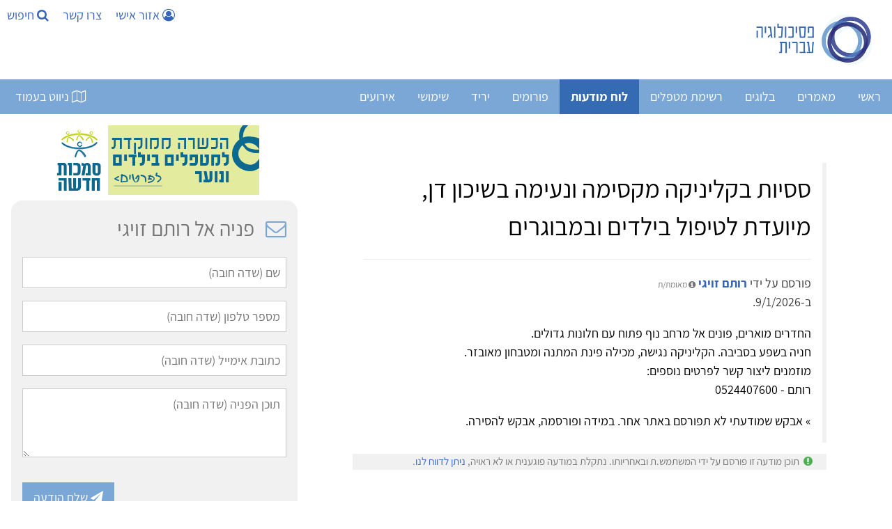

--- FILE ---
content_type: text/html; Charset=utf-8
request_url: https://www.hebpsy.net/bulletinBoard.asp?id=88352
body_size: 100385
content:
<!--h1>task=</h1--><!DOCTYPE html><html lang="he" dir="rtl"><head><meta charset="utf-8"/><title>[52] ססיות בקליניקה מקסימה ונעימה בשיכון דן, מיועדת לטיפול...</title><meta name="viewport" content="width=device-width, initial-scale=1.0"><meta name="description" content="החדרים מוארים, פונים אל מרחב נוף פתוח עם חלונות גדולים. חניה בשפע בסביבה. הקליניקה נגישה, מכילה פינת המתנה ומטבחון מאובזר. מוזמנים ליצור קשר לפרטים נוספים:..." /><meta name="author" content="רותם זויגי" /><meta name="twitter:image" content="https://www.hebpsy.net/clinic/YeIRigLunvSV5FY032hm.JPG"><meta name="twitter:title" content="[52] ססיות בקליניקה מקסימה ונעימה בשיכון דן, מיועדת לטיפול בילדים ובמבוגרים - פסיכולוגיה עברית"><meta name="twitter:description" content="החדרים מוארים, פונים אל מרחב נוף פתוח עם חלונות גדולים. חניה בשפע בסביבה. הקליניקה נגישה, מכילה פינת המתנה ומטבחון מאובזר. מוזמנים ליצור קשר..."><meta property="og:title" content="[52] ססיות בקליניקה מקסימה ונעימה בשיכון דן, מיועדת לטיפול בילדים ובמבוגרים - פסיכולוגיה עברית"><meta property="og:description" content="החדרים מוארים, פונים אל מרחב נוף פתוח עם חלונות גדולים. חניה בשפע בסביבה. הקליניקה נגישה, מכילה פינת המתנה ומטבחון מאובזר. מוזמנים ליצור קשר..."><meta property="og:image" content="https://www.hebpsy.net/clinic/YeIRigLunvSV5FY032hm.JPG"><meta property="og:locale" content="he_IL"><meta property="og:type" content="website"><meta property="og:site_name" content="פסיכולוגיה עברית"><meta property="fb:app_id" content="181887228708" /><meta property="og:url" content="https://www.hebpsy.net/bulletinBoard.asp?id=88352"><meta name="robots" content="NOFOLLOW,INDEX" />
<style>
@charset "UTF-8";/*! responsive-nav.js 1.0.39 by @viljamis */.nav-collapse ul{margin:0;padding:0;width:100%;display:block;list-style:none}.nav-collapse li{width:100%;display:block}.js .nav-collapse{clip:rect(0 0 0 0);max-height:0;position:absolute;display:block;overflow:hidden;zoom:1}.nav-collapse.opened{max-height:9999px}.nav-toggle{-webkit-tap-highlight-color:transparent;-webkit-touch-callout:none;-webkit-user-select:none;-moz-user-select:none;-ms-user-select:none;-o-user-select:none;user-select:none}@media screen and (min-width:50em){.js .nav-collapse{position:relative}.js .nav-collapse.closed{max-height:none}.nav-toggle{display:none}}.screen-reader-text{clip:rect(1px,1px,1px,1px);position:absolute!important;height:1px;width:1px;overflow:hidden}.screen-reader-text:focus{background-color:#f1f1f1;border-radius:3px;box-shadow:0 0 2px 2px rgba(0,0,0,.6);clip:auto!important;color:#21759b;display:block;font-size:14px;font-size:.875rem;font-weight:700;height:auto;left:5px;line-height:normal;padding:15px 23px 14px;text-decoration:none;top:5px;width:auto;z-index:100000}.mainnav{background:#7aa7d5;height:50px;width:100%;z-index:10000}.nav-collapse,.nav-collapse *,.nav-map{-moz-box-sizing:border-box;-webkit-box-sizing:border-box;box-sizing:border-box}.nav-collapse,.nav-map{-webkit-user-select:none;-moz-user-select:none;-ms-user-select:none;-o-user-select:none;user-select:none}.nav-collapse,.nav-collapse ul{list-style:none;width:100%;float:right;margin:0;font-size:18px}.nav-map{float:left;margin:0;line-height:50px;width:auto;border:none;outline:0;display:block}@media screen and (min-width:50em){.nav-collapse{width:auto;float:right}}.nav-collapse li{float:right;width:100%;margin:0}@media screen and (min-width:50em){.nav-collapse li{width:auto}}.nav-collapse a{background:#7aa7d5;color:#fff;float:right;padding:.5em .9em;text-decoration:none;width:100%}.nav-map a{background:#7aa7d5;color:#fff;float:right;padding:0 .9em;text-decoration:none}.nav-collapse a.active,.nav-map a.active{background-color:#346bb2;color:#fff;font-weight:700}@media screen and (min-width:50em){.nav-collapse a{border-bottom:0;padding:1em 1.5em;margin:0;float:right;text-align:center}.nav-map a{border-bottom:0;padding:0 1.2em;margin:0;float:right;text-align:center}}@font-face{font-family:responsivenav;src:url(icons/responsivenav.eot);src:url(icons/responsivenav.eot?#iefix) format("embedded-opentype"),url(icons/responsivenav.ttf) format("truetype"),url(icons/responsivenav.woff) format("woff"),url(icons/responsivenav.svg#responsivenav) format("svg");font-weight:400;font-style:normal}.nav-toggle{background-color:#7aa7d5;border:0 solid #fff;color:#fff;font-size:20px;font-weight:400;text-decoration:none;position:relative;overflow:hidden;float:right;line-height:50px;padding:0 .75em;text-align:right;margin:0;width:auto}.nav-toggle:active,.nav-toggle:focus,.nav-toggle:hover{background-color:#fff;color:#212428}.nav-collapse a:hover,.nav-collapse li.focus>a,.nav-map a:hover{background-color:#346bb2;color:#fff}@media screen and (max-width:49.999em){.js .nav-collapse{visibility:hidden}.js .nav-collapse.opened{visibility:visible}.js .nav-collapse.multiple-level-nav.opened.dropdown-active{max-height:9999px!important}.js .nav-collapse.multiple-level-nav .sub-menu{clip:rect(0 0 0 0);max-height:0;position:absolute;display:none;overflow:hidden;zoom:1}.js .nav-collapse.multiple-level-nav .sub-menu.toggled{display:block;max-height:9999px;position:relative}.js .nav-collapse li{position:relative}.js .nav-collapse .dropdown-toggle{border:1px solid #fff;color:#346bb2;content:"";height:46px;width:46px;padding:0;position:absolute;margin:0;text-transform:lowercase;top:.1em;left:4%}.js .nav-collapse .dropdown-toggle:active,.js .nav-collapse .dropdown-toggle:focus,.js .nav-collapse .dropdown-toggle:hover{background-color:#346bb2;color:#fff}.js .nav-collapse .dropdown-toggle:after{content:"+";font-size:20px}.js .nav-collapse .dropdown-toggle.toggled:after{content:"-"}}.dropdown ul a{background:#41424c;padding-right:1.5em}.dropdown ul ul a{background:#53545f;padding-right:2.5em}@media screen and (min-width:50em){.dropdown-toggle{display:none}}.dropdown ul ul{border:0;padding:0}.dropdown .dropdown.opened .has-dropdown{background:#9c2c12}@media screen and (min-width:50em){.nav-collapse{position:relative}.js .nav-collapse,.js .nav-collapse .dropdown ul{max-height:none;overflow:visible}.nav-collapse .dropdown{position:relative}.nav-collapse .dropdown li{width:100%}.nav-collapse .dropdown ul a{text-align:right;border:0}.nav-collapse li{border:0;display:inline-block;height:50px;line-height:50px;position:relative}.nav-collapse a{display:inline-block;padding:0 16px}.nav-collapse ul ul{float:right;margin:0;position:absolute;top:85px;right:-999em;z-index:99999;text-align:center}.nav-collapse li li{border:0;display:block;height:auto;line-height:1.0909090909}.nav-collapse ul ul ul{right:-999em;top:20px}.nav-collapse ul ul a{padding:13px 12px;white-space:normal;width:170px}.nav-collapse ul li.focus>ul,.nav-collapse ul li:hover>ul{top:50px;right:-170px;margin-right:170px}.nav-collapse ul ul li.focus>ul,.nav-collapse ul ul li:hover>ul{top:0;right:0;margin-right:170px}}html{box-sizing:border-box}*,:after,:before{box-sizing:inherit}html{-ms-text-size-adjust:100%;-webkit-text-size-adjust:100%}body{margin:0}article,aside,details,figcaption,figure,footer,header,main,menu,nav,section{display:block}a{background-color:transparent}b,strong{font-weight:bolder}img{border-style:none}button,input,optgroup,select,textarea{font:inherit;margin:0}button,input{overflow:visible}button,select{text-transform:none}[type=button],[type=reset],[type=submit],button{-webkit-appearance:button}body,html{font-family:Verdana,sans-serif;font-size:15px;line-height:1.5}html{overflow-x:hidden}h1{font-size:36px}h2{font-size:30px}h3{font-size:24px}h4{font-size:20px}h5{font-size:18px}h6{font-size:16px}.w3-serif{font-family:serif}h1,h2,h3,h4,h5,h6{font-family:"Segoe UI",Arial,sans-serif;font-weight:400;margin:10px 0}.w3-wide{letter-spacing:4px}hr{border:0;border-top:1px solid #eee;margin:20px 0}.w3-image{max-width:100%;height:auto}img{vertical-align:middle}a{color:inherit}.w3-btn,.w3-button{border:none;display:inline-block;padding:8px 16px;vertical-align:middle;overflow:hidden;text-decoration:none;color:inherit;background-color:inherit;text-align:center;cursor:pointer;white-space:nowrap}.w3-btn:hover{box-shadow:0 8px 16px 0 rgba(0,0,0,.2),0 6px 20px 0 rgba(0,0,0,.19)}.w3-btn,.w3-button{-webkit-touch-callout:none;-webkit-user-select:none;-khtml-user-select:none;-moz-user-select:none;-ms-user-select:none;user-select:none}.w3-display-container,.w3-tooltip{position:relative}.w3-input{padding:8px;display:block;border:none;border-bottom:1px solid #ccc;width:100%}.w3-select{padding:9px 0;width:100%;border:none;border-bottom:1px solid #ccc}.w3-sidebar{height:100%;width:200px;background-color:#fff;position:fixed!important;z-index:1;overflow:auto}#main,.w3-main{transition:margin-left .4s}.w3-bar{width:100%;overflow:hidden}.w3-center .w3-bar{display:inline-block;width:auto}.w3-bar .w3-bar-item{padding:8px 16px;float:left;width:auto;border:none;display:block;outline:0}.w3-bar .w3-button{white-space:normal}.w3-block{display:block;width:100%}.w3-bar:after,.w3-bar:before,.w3-cell-row:after,.w3-cell-row:before,.w3-clear:after,.w3-clear:before,.w3-container:after,.w3-container:before,.w3-panel:after,.w3-panel:before,.w3-row-padding:after,.w3-row-padding:before,.w3-row:after,.w3-row:before{content:"";display:table;clear:both}.w3-col,.w3-half,.w3-quarter,.w3-third,.w3-threequarter,.w3-twothird{float:left;width:100%}.w3-auto,.w3-content{margin-left:auto;margin-right:auto}.w3-content{max-width:980px}.w3-auto{max-width:1140px}.w3-cell-row{display:table;width:100%}.w3-cell{display:table-cell}@media (max-width:600px){.w3-hide-small{display:none!important}.w3-mobile{display:block;width:100%!important}}.w3-overlay{position:fixed;display:none;width:100%;height:100%;top:0;left:0;right:0;bottom:0;background-color:rgba(0,0,0,.5);z-index:2}.w3-display-bottomright{position:absolute;right:0;bottom:0}.w3-circle{border-radius:50%}.w3-round,.w3-round-medium{border-radius:4px}.w3-round-xlarge{border-radius:16px}.w3-container,.w3-panel{padding:.01em 16px}.w3-panel{margin-top:16px;margin-bottom:16px}.w3-card,.w3-card-2{box-shadow:0 2px 5px 0 rgba(0,0,0,.16),0 2px 10px 0 rgba(0,0,0,.12)}.w3-animate-opacity{animation:opac .8s}.w3-animate-left{position:relative;animation:animateleft .4s}.w3-opacity-max{opacity:.25}.w3-opacity-min{opacity:.75}.w3-tiny{font-size:10px!important}.w3-small{font-size:12px!important}.w3-medium{font-size:15px!important}.w3-large{font-size:18px!important}.w3-center{text-align:center!important}.w3-border-0{border:0!important}.w3-border{border:1px solid #ccc!important}.w3-border-top{border-top:1px solid #ccc!important}.w3-border-bottom{border-bottom:1px solid #ccc!important}.w3-rightbar{border-right:6px solid #ccc!important}.w3-code,.w3-section{margin-top:16px!important;margin-bottom:16px!important}.w3-margin{margin:16px!important}.w3-margin-top{margin-top:16px!important}.w3-margin-bottom{margin-bottom:16px!important}.w3-padding-small{padding:4px 8px!important}.w3-padding{padding:8px 16px!important}.w3-padding-16{padding-top:16px!important;padding-bottom:16px!important}.w3-padding-24{padding-top:24px!important;padding-bottom:24px!important}.w3-padding-32{padding-top:32px!important;padding-bottom:32px!important}.w3-left{float:left!important}.w3-right{float:right!important}@media screen{body{font-size:18px}}.w3-sidebar a{font-family:Assistant,sans-serif;font-display:auto}.w3-wide,body,h3,h4,h5,h6{font-family:Assistant,sans-serif;font-display:auto}h1,h2{font-family:Assistant,sans-serif;font-display:auto}a{color:#3866b6;background:0 0;text-decoration:none}#main,.w3-main{transition:margin-right .4s}.w3-bar .w3-bar-item{float:right}.w3-col,.w3-half,.w3-quarter,.w3-third,.w3-threequarter,.w3-twothird{float:right}.wm-skiplinks{left:32768px!important}.wm-skip{left:32768px!important}.wm-skip{position:absolute;top:-32768px;left:-32768px}.wm-skiplinks{position:absolute;top:0;left:-32768px;z-index:1000;width:100%;margin:0;padding:0;list-style-type:none}@media all{.wm-skiplinks{left:32768px!important}.wm-skiplinks .wm-skip:active,.wm-skiplinks .wm-skip:focus{left:-32768px!important}.wm-skip{left:32768px!important}}/*!
 *  Font Awesome 4.7.0 by @davegandy - http://fontawesome.io - @fontawesome
 *  License - http://fontawesome.io/license (Font: SIL OFL 1.1, CSS: MIT License)
 */.fa{display:inline-block;font:normal normal normal 14px/1 FontAwesome;font-size:inherit;text-rendering:auto;-webkit-font-smoothing:antialiased;-moz-osx-font-smoothing:grayscale}.fa-search:before{content:"\f002"}.fa-video-camera:before{content:"\f03d"}.fa-phone:before{content:"\f095"}.fa-medkit:before{content:"\f0fa"}.fa-flag-checkered:before{content:"\f11e"}.fa-microphone:before{content:"\f130"}.fa-life-bouy:before,.fa-life-buoy:before,.fa-life-ring:before,.fa-life-saver:before,.fa-support:before{content:"\f1cd"}.fa-calendar-check-o:before{content:"\f274"}.fa-map-o:before{content:"\f278"}.fa-universal-access:before{content:"\f29a"}.fa-user-circle-o:before{content:"\f2be"}
</style>
<link href="https://www.hebpsy.net/css/hebpsy.min.css" rel="stylesheet" type="text/css"/><link rel="preload" as="image" href="img/logohebpsy.png" /><link rel="preload" as="image" href="img/logo2021.webp" /><link rel="preload" href="https://fonts.gstatic.com/s/assistant/v4/2sDcZGJYnIjSi6H75xkzamW5O7w.woff2" as="font" type="font/woff2" crossorigin><link rel="preload" href="https://fonts.gstatic.com/s/assistant/v4/2sDZZGJYnIjSi6H75xk700CsBp0YXCg.woff2" as="font" type="font/woff2" crossorigin><link rel="preload" href="https://fonts.gstatic.com/s/heebo/v5/NGS6v5_NC0k9P9H0TbFzsQ.woff2" as="font" type="font/woff2" crossorigin><link rel="apple-touch-icon" sizes="180x180" href="/apple-touch-icon.png"><link rel="icon" type="image/png" sizes="32x32" href="/favicon-32x32.png"><link rel="icon" type="image/png" sizes="16x16" href="/favicon-16x16.png"><link rel="manifest" href="/site.webmanifest"><script>function load_js(srcJS){setTimeout(function() {var head_ID = document.getElementsByTagName("head")[0]; var script_element = document.createElement('script');script_element.type = 'text/javascript';script_element.src = srcJS;head_ID.appendChild(script_element);}, 4000);}function load_css(srcCSS){setTimeout(function() {var head_ID = document.getElementsByTagName("head")[0]; var link_element = document.createElement('link');link_element.type = 'text/css';link_element.rel = 'stylesheet';link_element.href = srcCSS;head_ID.appendChild(link_element);}, 4000);}</script><script>load_js('https://www.googletagmanager.com/gtag/js?id=G-KXFKCB7NGX');</script><script>window.dataLayer = window.dataLayer || [];function gtag(){dataLayer.push(arguments);}gtag('js', new Date());gtag('config', 'G-KXFKCB7NGX');</script><script>load_js('https://www.google.com/recaptcha/api.js');</script>
<script>
!function(e,t,n){"use strict";var o=function(o,i){!!t.getComputedStyle||(t.getComputedStyle=function(e){return this.el=e,this.getPropertyValue=function(t){var n=/(\-([a-z]){1})/g;return"float"===t&&(t="styleFloat"),n.test(t)&&(t=t.replace(n,function(){return arguments[2].toUpperCase()})),e.currentStyle[t]?e.currentStyle[t]:null},this});var s,a,r,l,c,u,d,h=function(e,t,n,o){if("addEventListener"in e)try{e.addEventListener(t,n,o)}catch(i){if("object"!=typeof n||!n.handleEvent)throw i;e.addEventListener(t,function(e){n.handleEvent.call(n,e)},o)}else"attachEvent"in e&&("object"==typeof n&&n.handleEvent?e.attachEvent("on"+t,function(){n.handleEvent.call(n)}):e.attachEvent("on"+t,n))},p=function(e,t,n,o){if("removeEventListener"in e)try{e.removeEventListener(t,n,o)}catch(i){if("object"!=typeof n||!n.handleEvent)throw i;e.removeEventListener(t,function(e){n.handleEvent.call(n,e)},o)}else"detachEvent"in e&&("object"==typeof n&&n.handleEvent?e.detachEvent("on"+t,function(){n.handleEvent.call(n)}):e.detachEvent("on"+t,n))},f=function(e,t){for(var n in t)e.setAttribute(n,t[n])},v=function(e,t){0!==e.className.indexOf(t)&&(e.className+=" "+t,e.className=e.className.replace(/(^\s*)|(\s*$)/g,""))},g=function(e,t){var n=new RegExp("(\\s|^)"+t+"(\\s|$)");e.className=e.className.replace(n," ").replace(/(^\s*)|(\s*$)/g,"")},m=function(e,t,n){for(var o=0;o<e.length;o++)t.call(n,o,e[o])},y=function(e,t){return e.className&&new RegExp("(\\s|^)"+t+"(\\s|$)").test(e.className)},b=function(){for(var e=this,t=a.menuItems;-1===e.className.indexOf(t);)"li"===e.tagName.toLowerCase()&&(-1!==e.className.indexOf("focus")?e.className=e.className.replace(" focus",""):e.className+=" focus"),e=e.parentElement},w=e.createElement("style"),E=e.documentElement,x=function(t,n){var o;for(o in this.options={animate:!0,transition:284,label:"Menu",insert:"before",customToggle:"",closeOnNavClick:!1,openPos:"relative",navClass:"nav-collapse",navActiveClass:"js-nav-active",jsClass:"js",enableFocus:!1,enableDropdown:!1,menuItems:"menu-items",subMenu:"sub-menu",openDropdown:"Open sub menu",closeDropdown:"Close sub menu",init:function(){},open:function(){},close:function(){},resizeMobile:function(){},resizeDesktop:function(){}},n)this.options[o]=n[o];if(v(E,this.options.jsClass),this.wrapperEl=t.replace("#",""),e.getElementById(this.wrapperEl))this.wrapper=e.getElementById(this.wrapperEl);else{if(!e.querySelector(this.wrapperEl))throw new Error("The nav element you are trying to select doesn't exist");this.wrapper=e.querySelector(this.wrapperEl)}this.wrapper.inner=function(e){if(e.children.length<1)throw new Error("The Nav container has no containing elements");for(var t=[],n=0;n<e.children.length;n++)1===e.children[n].nodeType&&t.push(e.children[n]);return t}(this.wrapper),a=this.options,s=this.wrapper,this._init(this)};return x.prototype={destroy:function(){if(this._removeStyles(),g(s,"closed"),g(s,"opened"),g(s,a.navClass),g(s,a.navClass+"-"+this.index),g(E,a.navActiveClass),s.removeAttribute("style"),s.removeAttribute("aria-hidden"),p(t,"resize",this,!1),p(t,"focus",this,!1),p(e.body,"touchmove",this,!1),p(r,"touchstart",this,!1),p(r,"touchend",this,!1),p(r,"mouseup",this,!1),p(r,"keyup",this,!1),p(r,"click",this,!1),a.customToggle?r.removeAttribute("aria-hidden"):r.parentNode.removeChild(r),a.enableDropdown){var n=this;m(d,function(e,t){p(t,"touchstart",n,!1),p(t,"touchend",n,!1),p(t,"mouseup",n,!1),p(t,"keyup",n,!1),p(t,"click",n,!1)})}},toggle:function(){!0===l&&(u?this.close():this.open())},open:function(){u||(g(s,"closed"),v(s,"opened"),v(E,a.navActiveClass),v(r,"active"),s.style.position=a.openPos,f(s,{"aria-hidden":"false"}),f(s,{"aria-expanded":"true"}),f(r,{"aria-expanded":"true"}),u=!0,a.open())},close:function(){u&&(v(s,"closed"),g(s,"opened"),g(E,a.navActiveClass),g(r,"active"),f(s,{"aria-hidden":"true"}),f(s,{"aria-expanded":"false"}),f(r,{"aria-expanded":"false"}),a.animate?(l=!1,setTimeout(function(){s.style.position="absolute",l=!0,a.enableDropdown&&(g(s,"dropdown-active"),m(d,function(e,t){g(t,"toggled"),g(t.nextSibling,"toggled")}))},a.transition+10)):(s.style.position="absolute",a.enableDropdown&&(g(s,"dropdown-active"),m(d,function(e,t){g(t,"toggled"),g(t.nextSibling,"toggled")}))),u=!1,a.close())},resize:function(){"none"!==t.getComputedStyle(r,null).getPropertyValue("display")?(c=!0,f(r,{"aria-hidden":"false"}),f(s,{"aria-expanded":"false"}),f(r,{"aria-expanded":"false"}),s.className.match(/(^|\s)closed(\s|$)/)&&(f(s,{"aria-hidden":"true"}),s.style.position="absolute"),s.className.match(/(^|\s)closed(\s|$)/)||(f(s,{"aria-expanded":"true"}),f(r,{"aria-expanded":"true"})),this._createStyles(),this._calcHeight(),a.resizeMobile()):(c=!1,f(r,{"aria-hidden":"true"}),f(s,{"aria-hidden":"false"}),s.removeAttribute("aria-expanded"),r.removeAttribute("aria-expanded"),s.style.position=a.openPos,this._removeStyles(),a.resizeDesktop())},handleEvent:function(e){var n=e||t.event;switch(n.type){case"touchstart":this._onTouchStart(n);break;case"touchmove":this._onTouchMove(n);break;case"touchend":case"mouseup":this._onTouchEnd(n);break;case"click":this._preventDefault(n);break;case"keyup":this._onKeyUp(n);break;case"focus":case"resize":this.resize(n)}},_init:function(){this.index=n++,v(s,a.navClass),v(s,a.navClass+"-"+this.index),v(s,"closed"),l=!0,u=!1,this._closeOnNavClick(),this._createToggle(),this._transitions(),this.resize(),this._createFocus(),this._createDropdown();var o=this;setTimeout(function(){o.resize()},20),h(t,"resize",this,!1),h(t,"focus",this,!1),h(e.body,"touchmove",this,!1),h(r,"touchstart",this,!1),h(r,"touchend",this,!1),h(r,"mouseup",this,!1),h(r,"keyup",this,!1),h(r,"click",this,!1),a.init()},_createStyles:function(){w.parentNode||(w.type="text/css",e.getElementsByTagName("head")[0].appendChild(w))},_removeStyles:function(){w.parentNode&&w.parentNode.removeChild(w)},_createToggle:function(){if(a.customToggle){var t=a.customToggle.replace("#","");if(e.getElementById(t))r=e.getElementById(t);else{if(!e.querySelector(t))throw new Error("The custom nav toggle you are trying to select doesn't exist");r=e.querySelector(t)}}else{var n=e.createElement("a");n.innerHTML=a.label,f(n,{href:"#",class:"nav-toggle"}),"after"===a.insert?s.parentNode.insertBefore(n,s.nextSibling):s.parentNode.insertBefore(n,s),r=n}},_closeOnNavClick:function(){if(a.closeOnNavClick){var e=s.getElementsByTagName("a"),t=this;m(e,function(n,o){h(e[n],"click",function(){c&&t.toggle()},!1)})}},_preventDefault:function(e){if(e.preventDefault)return e.stopImmediatePropagation&&e.stopImmediatePropagation(),e.preventDefault(),e.stopPropagation(),!1;e.returnValue=!1},_onTouchStart:function(e){Event.prototype.stopImmediatePropagation||this._preventDefault(e),this.startX=e.touches[0].clientX,this.startY=e.touches[0].clientY,this.touchHasMoved=!1,p(r,"mouseup",this,!1)},_onTouchMove:function(e){(Math.abs(e.touches[0].clientX-this.startX)>10||Math.abs(e.touches[0].clientY-this.startY)>10)&&(this.touchHasMoved=!0)},_onTouchEnd:function(e){if(this._preventDefault(e),c){var n=e||t.event,o=n.target||n.srcElement,i=!1;if(y(o,"dropdown-toggle")&&a.enableDropdown&&(i=!0),!this.touchHasMoved){if("touchend"===e.type)return void(i?this._toggleDropdown(o):this.toggle());var s=e||t.event;3!==s.which&&2!==s.button&&(i?this._toggleDropdown(o):this.toggle())}}},_onKeyUp:function(e){var n=e||t.event,o=e.target,i=!1;y(o,"dropdown-toggle")&&a.enableDropdown&&(i=!0),13===n.keyCode&&(i?this._toggleDropdown(o):this.toggle())},_transitions:function(){if(a.animate){var e=s.style,t="max-height "+a.transition+"ms, visibility "+a.transition+"ms linear";e.WebkitTransition=e.MozTransition=e.OTransition=e.transition=t}},_calcHeight:function(){for(var e=0,t=0;t<s.inner.length;t++)e+=s.inner[t].offsetHeight;var n="."+a.jsClass+" ."+a.navClass+"-"+this.index+".opened{max-height:"+e+"px !important} ."+a.jsClass+" ."+a.navClass+"-"+this.index+".opened.dropdown-active {max-height:9999px !important}";w.styleSheet?w.styleSheet.cssText=n:w.innerHTML=n,n=""},_createFocus:function(){if(a.enableFocus){var e,t,n=s.getElementsByTagName("ul")[0].getElementsByTagName("a");for(t=0,e=n.length;t<e;t++)n[t].addEventListener("focus",b,!0),n[t].addEventListener("blur",b,!0)}},_createDropdown:function(){if(a.enableDropdown){var e,t,n=this,o=(s.getElementsByTagName("ul")[0],s.getElementsByClassName(a.subMenu));for(v(s,"multiple-level-nav"),e=0,t=o.length;e<t;e++)o[e].parentNode.setAttribute("aria-haspopup","true"),o[e].insertAdjacentHTML("beforebegin",'<button class="dropdown-toggle" aria-expanded="false">'+a.openDropdown+"</button>");d=s.querySelectorAll(".dropdown-toggle"),m(d,function(e,t){h(t,"touchstart",n,!1),h(t,"touchend",n,!1),h(t,"mouseup",n,!1),h(t,"keyup",n,!1),h(t,"click",n,!1)})}},_toggleDropdown:function(e){e.innerHTML===a.openDropdown?e.innerHTML=a.closeDropdown:e.innerHTML=a.openDropdown;var t=e.parentNode;y(t.parentNode.parentNode,"dropdown");if(y(e,"toggled")){g(e,"toggled"),e.setAttribute("aria-expanded","false");n=e.nextElementSibling;g(n,"toggled"),g(s,"dropdown-active")}else{v(e,"toggled"),e.setAttribute("aria-expanded","true");var n=e.nextElementSibling;v(n,"toggled"),v(s,"dropdown-active")}}},new x(o,i)};"undefined"!=typeof module&&module.exports?module.exports=o:t.responsiveNav=o}(document,window,0);
</script>
<!--[if lte IE 7]><link href="./css/iehacks.css" rel="stylesheet" type="text/css" /><![endif]--><!--[if lt IE 9]><script src="./lib/html5shiv/html5shiv.js"></script><![endif]--></head><body class="w3-content" style="max-width:1500px;"><ul class="wm-skiplinks" role="menu"><li><a class="wm-skip" href="#main" title="דילוג לתוכן הראשי של העמוד" accesskey="2">דלג לתוכן ראשי - מקש קיצור 2 (לחץ Enter)</a></li><li><a class="wm-skip" href="/"  title="מעבר לדף הבית של האתר" accesskey="1">דף הבית - מקש קיצור 1 (לחץ Enter)</a></li><li><a class="wm-skip" href="#nav"  title="דילוג לתפריט הראשי" accesskey="5">דלג לתפריט ראשי - מקש קיצור 5 (לחץ Enter)</a></li><li><a class="wm-skip" href="#search" title="דילוג לתיבת חיפוש" accesskey="4" onclick="document.getElementById('search').style.display='block'">דלג לתיבת חיפוש - מקש קיצור 4 (לחץ Enter)</a></li><li><a class="wm-skip" href="me.asp?id=72&page=6" title="מעבר לעמוד צור קשר" accesskey="9">צור קשר - מקש קיצור 9 (לחץ Enter)</a></li><li><a class="wm-skip" href="sysMsg.asp?id=site_accessibility" title="מעבר לעמוד הצהרת נגישות" accesskey="0">הצהרת נגישות - מקש קיצור 0 (לחץ Enter)</a></li></ul>

<!-- Sidebar -->
<div class="w3-sidebar w3-bar-block w3-dark-grey w3-animate-left" style="display:none;z-index:5; left:0; width:33%; min-width:320px;" id="mySidebar">
  <a id="closeSideNav" class="w3-bar-item w3-button w3-large w3-left-align" onclick="w3_close()" href="#" title="סגירת התפריט"><i class="fa fa-close" ></i> סגור</a>
  
  <a onclick="w3_close()" href="bulletinBoard_AddForm.asp" title="למסך פרסום מודעה חדשה" class="w3-bar-item w3-button w3-green"><i class="fa fw fa-plus-circle"></i> הוספת מודעה חדשה</a><a onclick="w3_close()" href="bulletinBoardMy.asp" rel="nofollow" title="לרשימת המודעות שלי" class="w3-bar-item w3-button w3-teal"><i class="fa fw fa-user-circle-o"></i> אזור אישי המודעות שלי</a><a onclick="w3_close()" href="adv_list.asp?cat=10" title="לרשימת לימודי הסמכה" class="w3-bar-item w3-button w3-blue-grey"><i class="fa fw fa-briefcase"></i> לימודי הסמכה (M.A.)</a><a onclick="w3_close()" href="adv_list.asp?cat=5" title="לרשימת תכניות הכשרה ולימודי המשך" class="w3-bar-item w3-button w3-blue-grey"><i class="fa fw fa-mortar-board"></i> תכניות הכשרה</a><a onclick="w3_close()" href="adv_list.asp?cat=6" title="לרשימת מכונים ומרכזי טיפול" class="w3-bar-item w3-button w3-blue-grey"><i class="fa fw fa-comments-o"></i> מכונים ומרכזי טיפול</a><a onclick="w3_close()" href="bulletinBoard_list.asp?cat=folder&typ=1" title="לרשימת דרושים במרכז" class="w3-bar-item w3-button w3-purple">דרושים במרכז</a><a onclick="w3_close()" href="bulletinBoard_list.asp?cat=folder&typ=14" title="לרשימת דרושים בצפון" class="w3-bar-item w3-button w3-teal">דרושים בצפון</a><a onclick="w3_close()" href="bulletinBoard_list.asp?cat=folder&typ=17" title="לרשימת דרושים באזור ירושלים" class="w3-bar-item w3-button w3-blue">דרושים באזור ירושלים</a><a onclick="w3_close()" href="bulletinBoard_list.asp?cat=folder&typ=15" title="לרשימת דרושים בדרום" class="w3-bar-item w3-button w3-lime">דרושים בדרום</a><a onclick="w3_close()" href="bulletinBoard_list.asp?cat=folder&typ=20" title="לרשימת דרושים בכל הארץ" class="w3-bar-item w3-button w3-pale-blue">דרושים בכל הארץ</a><a onclick="w3_close()" href="bulletinBoard_list.asp?cat=folder&typ=19" title="לרשימת דרושים להתנדבות" class="w3-bar-item w3-button w3-pale-yellow">דרושים להתנדבות</a><a onclick="w3_close()" href="bulletinBoard_list.asp?cat=folder&typ=2" title="לרשימת קליניקה להשכרה בתל אביב והסביבה" class="w3-bar-item w3-button w3-deep-purple">קליניקה להשכרה בתל אביב והסביבה</a><a onclick="w3_close()" href="bulletinBoard_list.asp?cat=folder&typ=12" title="לרשימת קליניקה להשכרה בצפון" class="w3-bar-item w3-button w3-green">קליניקה להשכרה בצפון</a><a onclick="w3_close()" href="bulletinBoard_list.asp?cat=folder&typ=16" title="לרשימת קליניקה להשכרה בירושלים וסביבותיה" class="w3-bar-item w3-button w3-indigo">קליניקה להשכרה בירושלים וסביבותיה</a><a onclick="w3_close()" href="bulletinBoard_list.asp?cat=folder&typ=13" title="לרשימת קליניקה להשכרה בדרום" class="w3-bar-item w3-button w3-light-green">קליניקה להשכרה בדרום</a><a onclick="w3_close()" href="bulletinBoard_list.asp?cat=folder&typ=6" title="לרשימת השתלמויות ולימודים" class="w3-bar-item w3-button w3-brown">השתלמויות ולימודים</a><a onclick="w3_close()" href="bulletinBoard_list.asp?cat=folder&typ=5" title="לרשימת סדנאות לאנשי מקצוע" class="w3-bar-item w3-button w3-khaki">סדנאות לאנשי מקצוע</a><a onclick="w3_close()" href="bulletinBoard_list.asp?cat=folder&typ=7" title="לרשימת סדנאות לקהל הרחב" class="w3-bar-item w3-button w3-dark-grey">סדנאות לקהל הרחב</a><a onclick="w3_close()" href="bulletinBoard_list.asp?cat=folder&typ=9" title="לרשימת מרואיינים למחקר" class="w3-bar-item w3-button w3-pale-green">מרואיינים למחקר</a><a onclick="w3_close()" href="bulletinBoard_list.asp?cat=folder&typ=8" title="לרשימת מחפשים עבודה" class="w3-bar-item w3-button w3-pink">מחפשים עבודה</a><a onclick="w3_close()" href="bulletinBoard_list.asp?cat=folder&typ=10" title="לרשימת קבוצות טיפוליות" class="w3-bar-item w3-button w3-deep-orange">קבוצות טיפוליות</a><a onclick="w3_close()" href="bulletinBoard_list.asp?cat=folder&typ=18" title="לרשימת קבוצות עמיתים" class="w3-bar-item w3-button w3-Amber">קבוצות עמיתים</a><a onclick="w3_close()" href="bulletinBoard_list.asp?cat=folder&typ=11" title="לרשימת קול קורא לכנסים" class="w3-bar-item w3-button w3-blue-grey">קול קורא לכנסים</a><a onclick="w3_close()" href="bulletinBoard_list.asp?cat=folder&typ=3" title="לרשימת שונות" class="w3-bar-item w3-button w3-red">שונות</a><a onclick="w3_close()" href="bulletinBoard_list.asp?cat=folder&typ=21" title="לרשימת מודעות בעילום שם" class="w3-bar-item w3-button w3-Black">מודעות בעילום שם</a><a onclick="w3_close()" href="bulletinBoard_list.asp?cat=folder&typ=31" title="לרשימת לוח מודעות לשעת חירום" class="w3-bar-item w3-button w3-red">לוח מודעות לשעת חירום</a><a onclick="w3_close()" href="bulletinBoard_list.asp?cat=folder&typ=27" title="לרשימת דרושים סטודנטים" class="w3-bar-item w3-button w3-Deep Orange">דרושים סטודנטים</a><a onclick="w3_close()" href="bulletinBoard_list.asp?cat=folder&typ=28" title="לרשימת ספרי מתא"ם, חומרי לימוד" class="w3-bar-item w3-button w3-Green">ספרי מתא"ם, חומרי לימוד</a><a onclick="w3_close()" href="bulletinBoard_list.asp?cat=folder&typ=29" title="לרשימת שיעורים פרטיים" class="w3-bar-item w3-button w3-Aqua">שיעורים פרטיים</a><a onclick="w3_close()" href="bulletinBoard_list.asp?cat=folder&typ=30" title="לרשימת לקראת תואר שני בפסיכולוגיה" class="w3-bar-item w3-button w3-Purple">לקראת תואר שני בפסיכולוגיה</a>
  <br/><br/>
</div>

<!-- Page Content -->
<div class="w3-overlay w3-animate-opacity" onclick="w3_close()" style="cursor:pointer" id="myOverlay"></div>

<script>
function w3_open() {
    document.getElementById("mySidebar").style.display = "block";
    document.getElementById("myOverlay").style.display = "block";
	document.getElementById("closeSideNav").focus();
}
function w3_close() {
    document.getElementById("mySidebar").style.display = "none";
    document.getElementById("myOverlay").style.display = "none";
	document.getElementById("map_button").focus();
}
function openTab(evt, tabName) {
  var i, x, tablinks;
  x = document.getElementsByClassName("articletab");
  for (i = 0; i < x.length; i++) {
    x[i].style.display = "none";
  }
  tablinks = document.getElementsByClassName("tablink");
  for (i = 0; i < x.length; i++) {
    tablinks[i].className = tablinks[i].className.replace(" w3-border-blue", "");
  }
  document.getElementById(tabName).style.display = "block";
  evt.currentTarget.firstElementChild.className += " w3-border-blue";
}
</script>

<header><div class="w3-bar"><a class="w3-bar-item w3-hide-small w3-hover-white w3-border w3-border-white w3-hover-border-blue" href="/" title="לדף הבית של פסיכולוגיה עברית"><img src="img/logo2021.webp" loading="lazy" alt="לוגו פסיכולוגיה עברית" width="189" height="96" style="height:96px;" /></a><div class="w3-left"><a style="padding-right:10px; padding-left:10px;" class="w3-bar-item " title="לעמוד אזור אישי" href="bulletinBoardMy.asp" rel="nofollow"><i class="fa fw fa-user-circle-o"></i> אזור אישי</a><a style="padding-right:10px; padding-left:10px;" class="w3-bar-item  w3-hide-small" title="ליצירת קשר עם מערכת האתר" href="me.asp?id=72&amp;page=6">צרו קשר</a><a style="padding-right:10px; padding-left:10px;" class="w3-bar-item " onclick="document.getElementById('search').style.display='block'" title="לחלון חיפוש" href="#"><i class="fa fa-search"></i> חיפוש</a></div></div><div id="search" class="w3-container w3-padding w3-light-grey" style="display:none; padding-bottom:16px;"><span onclick="this.parentElement.style.display='none'" class="w3-left w3-button w3-xxlarge w3-hover-red w3-container" title="סגור חלון חיפוש">&times;</span><script>setTimeout(function() {var cx = '009670178200889039072:4rxdqas2xxo';var gcse = document.createElement('script');gcse.type = 'text/javascript';gcse.async = true;gcse.src = 'https://cse.google.com/cse.js?cx=' + cx;var s = document.getElementsByTagName('script')[0];s.parentNode.insertBefore(gcse, s);},4000)();</script><gcse:searchbox-only resultsUrl="bulletinBoard_list.asp" newWindow="false" queryParameterName="q"></gcse:searchbox-only><style type='text/css'>.gsc-control-cse { font-family: 'Assistant', Arial, sans-serif; border-color: #FFFFFF; background-color: #FFFFFF;}.gsc-control-cse .gsc-table-result .gs-webResult { font-family: 'Assistant', Arial, sans-serif; }input.gsc-input, .gsc-input-box, .gsc-input-box-hover, .gsc-input-box-focus { border-color: #D9D9D9; font-size:128%; line-height:40px; height:48px;}input.gsc-search-button, input.gsc-search-button:hover, input.gsc-search-button:focus { border-color: #2F5BB7; background-color: #357AE8; background-image: none; filter: none; font-size:80%; line-height:40px; height:48px; width:80px;}.gsc-tabHeader.gsc-tabhInactive { border-color: #CCCCCC; background-color: #FFFFFF;}.gsc-tabHeader.gsc-tabhActive { border-color: #CCCCCC; background-color: #FFFFFF; border-bottom-color: #CCCCCC}.gsc-tabsArea {border-color: #CCCCCC;}.gsc-webResult.gsc-result, .gsc-results .gsc-imageResult { border-color: #FFFFFF; background-color: #FFFFFF;}.gsc-webResult.gsc-result:hover, .gsc-imageResult:hover { border-color: #FFFFFF; background-color: #FFFFFF;}.gs-webResult.gs-result a.gs-title:link, .gs-webResult.gs-result a.gs-title:link b, .gs-imageResult a.gs-title:link, .gs-imageResult a.gs-title:link b  {color: #1155CC;	font-size:18px; }.gs-webResult.gs-result a.gs-title:visited, .gs-webResult.gs-result a.gs-title:visited b, .gs-imageResult a.gs-title:visited, .gs-imageResult a.gs-title:visited b {color: #1155CC;}.gs-webResult.gs-result a.gs-title:hover, .gs-webResult.gs-result a.gs-title:hover b, .gs-imageResult a.gs-title:hover, .gs-imageResult a.gs-title:hover b {color: #FFFFFF;}.gs-webResult.gs-result a.gs-title:focus, .gs-webResult.gs-result a.gs-title:focus b, .gs-imageResult a.gs-title:focus, .gs-imageResult a.gs-title:focus b {color: #FFFFFF;}.gs-webResult.gs-result a.gs-title:active, .gs-webResult.gs-result a.gs-title:active b, .gs-imageResult a.gs-title:active, .gs-imageResult a.gs-title:active b {color: #1155CC;}.gsc-cursor-page {color: #1155CC;}a.gsc-trailing-more-results:link {color: #1155CC; font-size:18px;}.gs-webResult .gs-snippet, .gs-imageResult .gs-snippet, .gs-fileFormatType { color: #333333;	font-size:18px;	padding:8px; }.gs-webResult div.gs-visibleUrl, .gs-imageResult div.gs-visibleUrl {color: #009933;font-size:16px;margin-top:10px;}.gs-webResult div.gs-visibleUrl-short {color: #009933;}.gs-webResult div.gs-visibleUrl-short  {display: none;}.gs-webResult div.gs-visibleUrl-long {display: block;}.gs-promotion div.gs-visibleUrl-short {display: none;}.gs-promotion div.gs-visibleUrl-long  {display: block;}.gsc-cursor-box {border-color: #FFFFFF;}.gsc-results .gsc-cursor-box .gsc-cursor-page {border-color: #CCCCCC;background-color: #FFFFFF;color: #1155CC;}.gsc-results .gsc-cursor-box .gsc-cursor-current-page {border-color: #CCCCCC;background-color: #FFFFFF;color: #1155CC;}.gsc-webResult.gsc-result.gsc-promotion {border-color: #F6F6F6;background-color: #F6F6F6;}.gsc-completion-title {color: #1155CC;}.gsc-completion-snippet {color: #333333;}.gs-promotion a.gs-title:link,.gs-promotion a.gs-title:link *,.gs-promotion .gs-snippet a:link  {color: #1155CC;}.gs-promotion a.gs-title:visited,.gs-promotion a.gs-title:visited *,.gs-promotion .gs-snippet a:visited {color: #1155CC;}.gs-promotion a.gs-title:hover,.gs-promotion a.gs-title:hover *,.gs-promotion .gs-snippet a:hover  {color: #1155CC;}.gs-promotion a.gs-title:active,.gs-promotion a.gs-title:active *,.gs-promotion .gs-snippet a:active {color: #1155CC;}.gs-promotion .gs-snippet, .gs-promotion .gs-title .gs-promotion-title-right, .gs-promotion .gs-title .gs-promotion-title-right * {color: #333333;}.gs-promotion .gs-visibleUrl,.gs-promotion .gs-visibleUrl-short  {color: #009933;}</style></div>
<script>
	function remindPassword()
    { 
	if (document.forms.form_modal.username.value=="")
	{
		alert('לקבלת תזכורת לסיסמא יש להקליד אימייל');
		return;
	}
	document.forms.form_modal.action="remindPassword.asp";
	document.forms.form_modal.submit();
    }
    
    
    function dologin()
	{
		if (document.forms.form_modal.username.value=='') {alert('יש להקליד אימייל'); return ;}
		if (document.forms.form_modal.password.value=='') {alert('יש להקליד סיסמא'); return ;}
	
		document.forms.form_modal.action='login.asp';
		document.forms.form_modal.submit();
	}
</script>
<div id="id_login" class="w3-modal"><div class="w3-modal-content w3-card-4 w3-animate-zoom" style="max-width:600px"><div class="w3-center"><br><span onclick="document.getElementById('id_login').style.display='none'" class="w3-button w3-hover-red w3-container w3-padding w3-display-topleft" title="סגור חלון">&times;</span><img src="img/img_avatar4.webp" loading="lazy" alt="Avatar" width="150" height="150" class="w3-circle w3-margin-top"></div><form class="w3-container" id="form_modal" name="form_modal" method="post" onsubmit="return false;"><div class="w3-section w3-padding"><label for="username"><b>אימייל (דוא"ל)</b></label><input dir=ltr id="username" name="username" class="w3-input w3-border w3-left-align" type="email" placeholder="הקלידו אימייל" required value=""><label for="password"><b>סיסמא</b></label><input dir=ltr id="password" name="password" class="w3-input  w3-border w3-left-align" type="password" placeholder="הקלידו סיסמא" required><button class="w3-button w3-block w3-round w3-green w3-section w3-padding" type="submit" onclick="dologin();">כניסה</button><input class="w3-check" type="checkbox" checked="checked" name="joinnewsletter" onclick="return false" > אני מסכימ.ה להצטרף <a href="blog.asp?id=3">לרשימת התפוצה</a> לקבלת עדכונים ומידע שיווקי<br/><input class="w3-check" type="checkbox" checked="checked" name="rememberme" value=""> זכור אותי</div></form><div class="w3-container w3-border-top w3-padding-16 w3-light-grey"><span class="w3-padding w3-right"><a href="#" title="לקבלת תזכורת לסיסמה" onclick="remindPassword();">שכחת את הסיסמא? הקלידו אימייל ולחצו כאן</a><br><a href="addUserForm.asp" title="לטופס רישום משתמש חדש">רישום משתמש חדש</a></span><button onclick="document.getElementById('id_login').style.display='none'" type="button" class="w3-btn w3-red w3-left w3-padding">ביטול</button></div></div></div><div id ="mainnav" class="mainnav" ><button id="nav-toggle" class="nav-toggle"><i class="fa fa-bars"></i> פסיכולוגיה עברית</button><nav class="nav-collapse" id="nav" role="navigation"><ul class="menu-items"><li class="dropdown"><a title="לדף הבית" href="/" class="has-dropdown">ראשי</a><ul class="sub-menu"><li><a title="לעמוד האישי שלך" href="home.asp">השער שלי</a></li><li><a title="לתיבת מסרים" href="mailMessageList.asp">תיבת מסרים</a></li><li><a title="לכרטיס הביקור שלי" href="showprofileMy.asp">כרטיס הביקור שלי</a></li><li><a title="למסך הגדרות החשבון" href="addProfileForm.asp">הגדרות חשבון</a></li><li><a title="לפרטים אודות פסיכולוגיה עברית" href="/about">אודות פסיכולוגיה עברית</a></li><li><a title="לעמוד שאלות נפוצות" href="/sysMsg.asp?id=site_FAQ">שאלות נפוצות</a></li><li><a title="התנתקות מהאתר" href="exit.asp">יציאה</a></li></ul></li><li class="dropdown"><a title="לרשימת המאמרים" href="articlesList.asp" class="has-dropdown  ">מאמרים</a><ul class="sub-menu"><li><a title="לרשימת המאמרים שלי" href="articlesList.asp?cat=mine">המאמרים שלי</a></li><li><a title="להנחיות להגשת מאמרים לפרסום" href="sysMsg.asp?id=help_addarticle">הגשת טקסט לפרסום</a></li><li class="dropdown"><a title="רשימת מאמרים נבחרים" href="articlesList.asp?cat=prime" class="has-dropdown">נבחרי העורכת</a><ul class="sub-menu"><li><a title="בעיית תת-האבחון של תסמונת אספרגר" href="articles.asp?id=3157">אספרגר</a></li><li><a title="האם טיפולי המרה יכולים להוות פתרון עבור מצוקתו של ההומו-לסבי הדתי?" href="articles.asp?id=3235">טיפולי המרה</a></li><li><a title="סקס טוב דיו - רעיונות לסקס המעורר סיפוק מיני ויוצר קרבה" href="articles.asp?id=4049">סקס טוב דיו</a></li><li><a title="רגשות - מה זה רגש ותפקיד רגשות בחיינו?" href="articles.asp?id=1964">רגשות</a></li><li><a title="עקרונות מנחים לבניית תכניות חינוך מיני של בני נוער" href="articles.asp?id=3570">חינוך מיני</a></li><li><a title="תסמונת טורט - הגדרות, מאפיינים ודרכי טיפול" href="articles.asp?id=364">תסמונת טורט</a></li><li><a title="ניכור הורי: תסמונת הניכור ההורי - סכנה למקצועות בריאות הנפש" href="articles.asp?id=26">ניכור הורי</a></li></ul></li><li><a title="רשימות קריאה בנושאים נבחרים" href="articlesList.asp?folder=10">רשימות קריאה</a></li><li><a title="לרשימת הכותבים באתר" href="articles_authors.asp">הכותבים</a></li><li><a title="לרשימת קטגוריות מאמרים" href="articles_authors.asp?cat=folder">קטגוריות מאמרים</a></li><li><a title="לרשימת נושאי מאמרים" href="articles_authors.asp?cat=tag">מאמרים לפי נושאים</a></li><li><a title="לעלון פסיכולוגיה עברית" href="blog.asp?id=3">ניוזלטר</a></li></ul></li><li class="dropdown"><a title="לרשימת הפוסטים בפסיכובלוגיה" href="blog.asp" class="has-dropdown  ">בלוגים</a><ul class="sub-menu"><li class="dropdown"><a title="לרשימת כל הבלוגים" href="blog_List.asp" class="has-dropdown">בלוגים</a><ul class="sub-menu"><li><a title="הפודקאסט הפסיכולוגי העברי" href="blog.asp?id=13">פודקאסט פסיכולוגיה</a></li><li><a title="על אנשים, ספרים ואירועי חיים" href="blog.asp?id=4">עמיה ליבליך</a></li><li><a title="חדר משלך: תמונות מחיי קליניקה" href="blog.asp?id=24">עיצוב קליניקה</a></li><li><a title="הרצאה בנעלי בית" href="blog.asp?id=52">הרצאות בפסיכולוגיה מהכורסא</a></li><li><a title="ספרים שהשפיעו עלינו" href="blog.asp?id=60">קריאה מודרכת</a></li></ul></li><li><a title="לרשימת כל הפוסטים" href="blog.asp">פוסטים</a></li><li><a title="לרשימת הפוסטים הנקראים ביותר" href="blog.asp?order=hits">הנקראים ביותר</a></li><li><a title="לרשימת הפוסטים המוגבים ביותר" href="blog.asp?order=comments">המוגבים ביותר</a></li></ul></li><li class="dropdown"><a title="לרשימת מטפלים ופסיכולוגים" href="pl.asp" class="has-dropdown">רשימת מטפלים</a><ul class="sub-menu"><li><a title="רשימת מטפלים מרחוק באמצעות האינטרנט" href="pl.asp?region=22">טיפול אונליין</a></li><li><a title="לרשימת מכוני פסיכותרפיה ומרכזי טיפול" href="adv_list.asp?cat=6">מכונים ומרכזי טיפול</a></li><li><a title="לרשימת מטפלים בתעריף מוזל" href="pl.asp?misc=22">טיפול נפשי מוזל</a></li><li><a title="לרשימת מטפלים עם הכרות עם המגזר החרדי" href="pl.asp?misc=30">טיפול נפשי למגזר החרדי</a></li><li><a title="רשימת מטפלים העוסקים בטיפול זוגי" href="pl.asp?method=48">טיפול זוגי</a></li><li><a title="לרשימת פסיכולוגים המעניקים טיפול בתל אביב" href="pl.asp?region=11&method=74">טיפול פסיכולוגי בתל אביב</a></li><li class="dropdown"><a title="רשימת מטפלים" href="pl.asp" class="has-dropdown">מטפלים</a><ul class="sub-menu"><li><a title="רשימת פסיכולוגים" href="pl.asp?prof=1">פסיכולוגים</a></li><li><a title="רשימת קלינאי תקשורת" href="pl.asp?prof=12">קלינאי תקשורת</a></li><li><a title="רשימת פסיכיאטרים" href="pl.asp?prof=2">פסיכיאטרים</a></li><li><a title="רשימת מטפלים בהבעה ויצירה" href="pl.asp?prof=4">מטפלים בהבעה ויצירה</a></li><li><a title="מי הוא פסיכותרפיסט" href="me.asp?id=38">פסיכותרפיסט</a></li><li><a title="הדף האישי של יעל דורון" href="showprofile.asp?id=712">יעל דורון</a></li><li><a title="הדף האישי של דני פרידלנדר" href="showprofile.asp?id=1291">דני פרידלנדר</a></li><li><a title="הדף האישי של דנה ארהרד וייס" href="showprofile.asp?id=19123">דנה ארהרד וייס</a></li><li><a title="הדף האישי של אלי אבידר" href="showprofile.asp?id=36420">אלי אבידר</a></li><li><a title="הדף האישי של יעל שרוני" href="showprofile.asp?id=14622">יעל שרוני</a></li></ul></li></ul></li><li class="dropdown"><a title="לוח הצעות עבודה וקליניקות להשכרה" href="bulletinBoard_list.asp" class="has-dropdown active ">לוח מודעות</a><ul class="sub-menu"><li><a title="לאזור אישי - המודעות שלי" href="bulletinBoardMy.asp">המודעות שלי</a></li><li><a title="רשימת מודעות בשעת חירום" href="bulletinBoard_list.asp?cat=folder&amp;typ=31">לוח מודעות בחירום</a></li><li class="dropdown"><a title="לרשימת הצעות עבודה" href="bulletinBoard_list.asp?cat=folder&amp;typ=1" class="has-dropdown">דרושים</a><ul class="sub-menu"><li><a title="להצעות עבודה במרכז הארץ" href="bulletinBoard_list.asp?cat=folder&amp;typ=1">במרכז</a></li><li><a title="להצעות עבודה בצפון" href="bulletinBoard_list.asp?cat=folder&amp;typ=14">בצפון</a></li><li><a title="להצעות עבודה בירושלים" href="bulletinBoard_list.asp?cat=folder&amp;typ=17">באזור ירושלים</a></li><li><a title="להצעות עבודה בדרום" href="bulletinBoard_list.asp?cat=folder&amp;typ=15">בדרום</a></li><li><a title="לרשימת משרות בכל הארץ" href="bulletinBoard_list.asp?cat=folder&amp;typ=20">בכל הארץ</a></li></ul></li><li class="dropdown"><a title="רשימת קליניקות להשכרה" href="bulletinBoard_list.asp?cat=folder&amp;typ=2" class="has-dropdown">קליניקות להשכרה</a><ul class="sub-menu"><li><a title="לקליניקות בתל אביב והמרכז" href="bulletinBoard_list.asp?cat=folder&amp;typ=2">בתל אביב והמרכז</a></li><li><a title="לקליניקות בצפון" href="bulletinBoard_list.asp?cat=folder&amp;typ=12">בצפון</a></li><li><a title="לקליניקות בירושלים" href="bulletinBoard_list.asp?cat=folder&amp;typ=16">באזור ירושלים</a></li><li><a title="לרשימת קליניקות להשכרה בדרום" href="bulletinBoard_list.asp?cat=folder&amp;typ=13">בדרום</a></li></ul></li><li><a title="לרשימת קבוצות טיפוליות" href="bulletinBoard_list.asp?cat=folder&amp;typ=10">קבוצות טיפוליות</a></li><li><a title="לרשימת סדנאות מקצועיות" href="bulletinBoard_list.asp?cat=folder&amp;typ=5">סדנאות</a></li><li><a title="לימודי פסיכולוגיה" href="adv_list.asp?cat=10">לימודי הסמכה MA</a></li><li><a title="לרשימת תכניות הכשרה ולימודי המשך" href="adv_list.asp?cat=5">לימודי פסיכותרפיה</a></li><li><a title="לרשימת מכוני פסיכותרפיה ומרכזי טיפול" href="adv_list.asp?cat=6">מכונים ומרכזי טיפול</a></li></ul></li><li class="dropdown"><a title="לרשימת הפורומים וקבוצות הדיון" href="forumsList.asp" class="has-dropdown">פורומים</a><ul class="sub-menu"><li><a title="לרשימת קבוצות דיון מקצועיות" href="forumsList.asp?cat=folder&amp;typ=3">קבוצות דיון מקצועיות</a></li><li><a title="לקבוצות דיון ממוקדות נושא" href="forumsList.asp?cat=folder&amp;typ=8">קבוצות ממוקדות נושא</a></li><li><a title="לקבוצות דיון בנושאי ילדים ונוער" href="forumsList.asp?cat=folder&amp;typ=11">ילדים ונוער</a></li><li><a title="לקבוצות דיון בנושאי אקטואליה וספרות" href="forumsList.asp?cat=folder&amp;typ=4">אקטואליה מדיה וספרות</a></li><li><a title="לקבוצות דיון למתמחים" href="forumsList.asp?cat=folder&amp;typ=7">מתמחים</a></li><li><a title="פורומים לסטודנטים" href="forumsList.asp?cat=folder&amp;typ=9">סטודנטים</a></li><li><a title="קבוצות דיון בנושאים אישיים" href="forumsList.asp?cat=folder&amp;typ=10">בין האישי למקצועי</a></li><li><a title="לקבוצות מפגש ברשת" href="forumsList.asp?cat=folder&amp;typ=1">מפגשים ברשת</a></li><li><a title="קבוצות דיון לועדים ושפחים" href="forumsList.asp?cat=folder&amp;typ=2">ועדים שפ"חים ותחנות</a></li></ul></li><li class="dropdown"><a title="לחנות הוירטואלית" href="store.asp" class="has-dropdown">יריד</a><ul class="sub-menu"><li><a title="למבחר ספרות מקצועית לרכישה" href="store.asp?cat=category&amp;typ=1">ספרות מקצועית</a></li><li><a title="לרשימת קלפי טיפול השלכתיים לרכישה" href="store.asp?cat=category&amp;typ=2">קלפים טיפוליים</a></li><li><a title="רשימת קורסים מקוונים" href="store.asp?cat=category&amp;typ=9">קורסים אונליין</a></li><li><a title="לרשימת עזרים לרכישה" href="store.asp?cat=category&amp;typ=3">עזרים</a></li><li><a title="לרשימת סדנאות להרשמה" href="store.asp?cat=category&amp;typ=4">סדנאות</a></li><li><a title="לרשימת ספרי ילדים" href="store.asp?cat=category&amp;typ=6">ספרי ילדים</a></li></ul></li><li class="dropdown"><a title="כלים שימושיים באתר" href="pagelist.asp" class="has-dropdown  ">שימושי</a><ul class="sub-menu"><li><a title="לכלי ציינון קאופמן ווכסלר" href="kabclist.asp">כלים לציינון</a></li><li class="dropdown"><a title="לרשימת אתרים אישיים ופתיחת אתר אישי" href="me_list.asp" class="has-dropdown">אתרים אישיים</a><ul class="sub-menu"><li><a title="על חוק הפסיכותרפיה" href="me.asp?id=38">חוק הפסיכותרפיה</a></li><li><a title="על הרפורמה בבריאות הנפש" href="me.asp?id=85">הרפורמה בבריאות הנפש</a></li><li><a title="האתר של תמר כהן" href="me.asp?id=92">שירים להורים וילדים</a></li><li><a title="בעקבות סדרת הטלוויזיה 'בטיפול'" href="me.asp?id=100">בטיפול</a></li><li><a title="סדרת מפגשים על פסיכותרפיה" href="me.asp?id=59">שיחות על פסיכותרפיה</a></li></ul></li><li><a title="לרשימת כל דפי המידע" href="pagelist.asp">דפי מידע</a></li><li><a title="למידע בנושאי חוק ואתיקה" href="pagelist.asp?folder=1">חוק ואתיקה</a></li><li><a title="למידע בחירום" href="pagelist.asp?folder=9">מידע בחירום</a></li><li><a title="למידע עבור מתמחים בפסיכולוגיה" href="pagelist.asp?folder=6">מידע למתמחה</a></li><li class="dropdown"><a title="לרשימת תגיות נושא" href="tag.asp" class="has-dropdown">נושאים</a><ul class="sub-menu"><li><a title="לעמוד שער בנושא אבחון והערכה" href="default.asp?t=13">אבחון והערכה</a></li><li><a title="לעמוד שער בנושא סכיזופרניה" href="default.asp?t=166">סכיזופרניה</a></li><li><a title="לעמוד שער בנושא נרקיסיזם" href="default.asp?t=184">נרקיסיזם</a></li><li><a title="לעמוד שער בנושא הפרעת אישיות גבולית" href="default.asp?t=182">הפרעת אישיות גבולית</a></li><li><a title="לעמוד שער בנושאי פסיכותרפיה" href="default.asp?t=61">פסיכותרפיה</a></li><li><a title="לעמוד שער בנושא הפרעות קשב וריכוז" href="default.asp?t=36">הפרעות קשב וריכוז</a></li></ul></li><li><a title="לרשימת קישורים" href="link.asp">מקורות מידע</a></li></ul></li><li><a title="ללוח כנסים וימי עיון מקצועיים" href="calendar_list.asp">אירועים</a></li></ul></nav><div class="nav-map" ><a id="map_button" title="פתיחת תפריט ניווט בעמוד" href="#" onclick="w3_open()" ><i class="fa fa-map-o" ></i> ניווט בעמוד</a></div></div>
	
<!-- responsive accessible navigation -->
<!-- https://github.com/samikeijonen/responsive-nav.js/tree/dropdowns -->
 <script>
      // Init responsive nav
	  var customToggle = document.getElementById( 'nav-toggle' );
      var navigation = responsiveNav(".nav-collapse", {
		customToggle: "#nav-toggle", // Selector: Specify the ID of a custom toggle
	    enableFocus: true,
		enableDropdown: true,
		openDropdown: '<span class="screen-reader-text">Open sub menu</span>',
		closeDropdown: '<span class="screen-reader-text">Close sub menu</span>',
			open: function () {
				customToggle.innerHTML = '&times; סגור תפריט';
			},
			close: function () {
				customToggle.innerHTML = '&#9776; פסיכולוגיה עברית';
			},
			resizeMobile: function () {
				customToggle.setAttribute( 'aria-controls', 'nav' );
			},
			resizeDesktop: function () {
				customToggle.removeAttribute( 'aria-controls' );
			},
		});
	  
</script>
	
	</header>



<main>
<div class="w3-cell-row w3-padding"><div class="w3-cell w3-mobile " id="main"><div class="w3-content" style="max-width:680px"><article class="w3-container w3-white w3-rightbar w3-border-light-grey"><h1>ססיות בקליניקה מקסימה ונעימה בשיכון דן, מיועדת לטיפול בילדים ובמבוגרים</h1><hr /><p class="w3-text-dark-grey">פורסם על ידי <a href="showprofile.asp?id=55782"><strong>רותם זויגי</strong></a> <span class="w3-small w3-text-grey"><i class="fa fa-info-circle"></i> מאומת/ת</span><br />ב-9/1/2026.</p><p>החדרים  מוארים, פונים אל מרחב נוף פתוח עם חלונות גדולים.<br />חניה בשפע בסביבה. הקליניקה נגישה, מכילה פינת המתנה ומטבחון מאובזר.<br />מוזמנים ליצור קשר לפרטים נוספים: <br />רותם - 0524407600<br /><p>» אבקש שמודעתי לא תפורסם באתר אחר. במידה ופורסמה, אבקש להסירה.</p></p></article><div class="w3-panel w3-light-grey w3-medium w3-text-grey"><i class="fa fa-exclamation-circle fa-fw w3-text-green"></i> תוכן מודעה זו פורסם על ידי המשתמש.ת ובאחריותו. נתקלת במודעה פוגענית או לא ראויה, <a href="mailto:hebpsy.support@gmail.com?subject=%D7%93%D7%99%D7%95%D7%95%D7%97%20%D7%A2%D7%9C%20%D7%9E%D7%95%D7%93%D7%A2%D7%94&amp;body=https://www.hebpsy.net/bulletinBoard.asp?id=88352">ניתן לדווח לנו</a>.
</div></div><div><iframe name="emptyStore" scrolling="no" frameborder="0" align="right" width="1" height="1" src="mail_emptystore.asp"></iframe></div></div><div class="w3-cell w3-mobile" style="width:33%;"><div class="w3-center w3-padding"><a class="banner" href="adv.asp?camp=8640&amp;id=3" title="מעבר לאתר המפרסם" rel="nofollow" target=_blank><img src="https://www.hebpsy.net/tempFiles/3p5bcUH5tBtvbFPWxUu6.GIF" loading="lazy" alt="מרכז הסמכות החדשה" class="w3-image" width="300" height="100" ></a></div><div class="w3-container w3-padding w3-light-gray w3-round-xlarge" id="contact"><h2 class="w3-text-grey"><i class="fa fa-envelope-o w3-margin-left w3-text-blue"></i>פניה אל רותם זויגי</h2><form action="pl_contact.asp" id="form_contact" name="form_contact" method="post"><input type="hidden" name="meId" value="55782"><input type="hidden" name="typ" value="bulletinBoard"><input type="hidden" name="typid" value="88352"><p><input id="name" name="name" class="w3-input w3-border" type="text" placeholder="שם (שדה חובה)" required ></p><p><input id="phone" name="phone" class="w3-input w3-border" type="tel" placeholder="מספר טלפון (שדה חובה)" required ></p><p><input id="email" name="email" class="w3-input w3-border w3-border-theme" type="email" placeholder="כתובת אימייל (שדה חובה)" required ></p><p><textarea id="message" name="message" rows="3" class="w3-input w3-border" placeholder="תוכן הפניה (שדה חובה)" required></textarea></p><p><div class="g-recaptcha" data-sitekey="6LcsuxsUAAAAAD2RyErOIthA2WxfUWTSkUyhffLe"></div></p><p class="w3-left"><button class="w3-btn w3-blue" type="submit" ><i class="fa fa-paper-plane"></i> שלח הודעה</button></p></form></div></div></div><div class="w3-cell-row w3-padding"><h2>עוד קליניקה להשכרה בתל אביב והסביבה</h2></div><div class="w3-container w3-margin-bottom"><a class="w3-btn w3-green w3-round-xxlarge w3-left" href="bulletinBoard_AddForm.asp" rel="nofollow"><i class="fa fa-plus w3-margin-left"></i>הוספת מודעה</a></div><div class="w3-margin-bottom" ><div class="w3-container w3-cell-row"><div class="w3-cell w3-mobile"><div class="w3-cell-row"><div class="w3-cell"><select id="tagtyp" name="tagtyp" size="1" class="w3-select w3-light-grey w3-hover-amber" style="padding:5px;" onchange="if (this.value!='') { window.location='bulletinBoard_list.asp?cat=folder&'+'typ='+this.value; } else { window.location='bulletinBoard_list.asp?cat=folder'; }"><option value="">דרושים</option><option class="w3-light-grey"  value="1">דרושים במרכז</option><option class="w3-light-grey"  value="14">דרושים בצפון</option><option class="w3-light-grey"  value="17">דרושים באזור ירושלים</option><option class="w3-light-grey"  value="15">דרושים בדרום</option><option class="w3-light-grey"  value="20">דרושים בכל הארץ</option><option class="w3-light-grey"  value="19">דרושים להתנדבות</option></select></div><div class="w3-cell"><select id="tagtyp" name="tagtyp" size="1" class="w3-select w3-light-grey w3-hover-amber" style="padding:5px;" onchange="if (this.value!='') { window.location='bulletinBoard_list.asp?cat=folder&'+'typ='+this.value; } else { window.location='bulletinBoard_list.asp?cat=folder'; }"><option value="">קליניקות להשכרה</option><option class="w3-light-grey"  value="2">קליניקה להשכרה בתל אביב והסביבה</option><option class="w3-light-grey"  value="12">קליניקה להשכרה בצפון</option><option class="w3-light-grey"  value="16">קליניקה להשכרה בירושלים וסביבותיה</option><option class="w3-light-grey"  value="13">קליניקה להשכרה בדרום</option></select></div></div></div><div class="w3-cell w3-mobile"><div class="w3-cell-row"><div class="w3-cell"><select id="tagtyp" name="tagtyp" size="1" class="w3-select w3-light-grey w3-hover-amber" style="padding:5px;" onchange="if (this.value!='') { window.location='bulletinBoard_list.asp?cat=folder&'+'typ='+this.value; } else { window.location='bulletinBoard_list.asp?cat=folder'; }"><option value="">סטודנטים</option><option class="w3-light-grey"  value="27">דרושים סטודנטים</option><option class="w3-light-grey"  value="28">ספרי מתא"ם, חומרי לימוד</option><option class="w3-light-grey"  value="29">שיעורים פרטיים</option><option class="w3-light-grey"  value="30">לקראת תואר שני בפסיכולוגיה</option></select></div><div class="w3-cell"><select id="tagtyp" name="tagtyp" size="1" class="w3-select w3-light-grey w3-hover-amber" style="padding:5px;" onchange="if (this.value!='') { window.location='bulletinBoard_list.asp?cat=folder&'+'typ='+this.value; } else { window.location='bulletinBoard_list.asp?cat=folder'; }"><option value="">שונות</option><option class="w3-light-grey"  value="9">מרואיינים למחקר</option><option class="w3-light-grey"  value="8">מחפשים עבודה</option><option class="w3-light-grey"  value="10">קבוצות טיפוליות</option><option class="w3-light-grey"  value="18">קבוצות עמיתים</option><option class="w3-light-grey"  value="11">קול קורא לכנסים</option><option class="w3-light-grey"  value="3">שונות</option><option class="w3-light-grey"  value="21">מודעות בעילום שם</option><option class="w3-light-grey"  value="31">לוח מודעות לשעת חירום</option></select></div></div></div><div class="w3-cell w3-mobile"><div class="w3-cell-row"><div class="w3-cell"><select id="tagtyp" name="tagtyp" size="1" class="w3-select w3-light-grey w3-hover-amber" style="padding:5px;" onchange="if (this.value!='') { window.location='bulletinBoard_list.asp?cat=folder&'+'typ='+this.value; } else { window.location='bulletinBoard_list.asp?cat=folder'; }"><option value="">סדנאות השתלמויות ולימודים</option><option class="w3-light-grey"  value="6">השתלמויות ולימודים</option><option class="w3-light-grey"  value="5">סדנאות לאנשי מקצוע</option><option class="w3-light-grey"  value="7">סדנאות לקהל הרחב</option></select></div></div></div></div><div id="main" class="w3-light-grey w3-padding-16"><div class="w3-row-padding " ><div class="w3-third w3-margin-bottom"><div class="w3-round w3-hover-shadow" ><div class="w3-row w3-white"><div class="w3-left w3-medium w3-blue-grey w3-opacity" style="padding-right:16px; padding-left:16px;">מודעה מודגשת</div></div><div class="w3-padding w3-white"><h2 class="w3-large"><a href="adv.asp?camp=10880&amp;id=1" rel="nofollow"><strong>קליניקה ברעננה על בסיס חדשי</strong></a></h2><div>חדר מורווח בקליניקה בבית כפרי עם אוירה ביתית ואנרגיות טובות. מתאים לטיפול במבוגרים וילדים. חדר המתנה ומרפסת , מטבח מאובזר,</div></div><div class="w3-padding w3-white w3-medium w3-border-top w3-border-light-grey">15/1/2026</div></div></div><div class="w3-third w3-margin-bottom"><div class="w3-round w3-hover-shadow" ><div class="w3-row w3-white"><div class="w3-left w3-medium w3-blue-grey w3-opacity" style="padding-right:16px; padding-left:16px;">מודעה מודגשת</div></div><div class="w3-padding w3-white"><h2 class="w3-large"><a href="adv.asp?camp=6835&amp;id=76" rel="nofollow"><strong>דרושים מטפלים</strong></a></h2><div>לעבודה טיפולית עם מטופלי משרד הביטחון  ל'מרכז לאבחון וטיפול- ד'ר אלכס קגן בע'מ' ברחובות דרושים מטפלים.

במרכזנו- שעות טיפול</div></div><div class="w3-padding w3-white w3-medium w3-border-top w3-border-light-grey">16/1/2026</div></div></div><div class="w3-third w3-margin-bottom"><div class="w3-round w3-hover-shadow" ><div class="w3-row w3-white"><div class="w3-left w3-medium w3-blue-grey w3-opacity" style="padding-right:16px; padding-left:16px;">מודעה מודגשת</div></div><div class="w3-padding w3-white"><h2 class="w3-large"><a href="adv.asp?camp=6842&amp;id=8" rel="nofollow"><strong>מתמחה בטיפול זוגי - לסניף חדרה והשרון של 'מכון קשרים' (בהנהלת ד'ר רונית שרון)</strong></a></h2><div>מכון קשרים הינו מכון מוביל לטיפול זוגי ופרטני בפריסה ארצית.
סניפים בתל אביב, ירושלים, רעננה, חדרה ורחובות.

המכון מוכר על</div></div><div class="w3-padding w3-white w3-medium w3-border-top w3-border-light-grey">14/1/2026</div></div></div></div><div class="w3-row-padding" ><div class="w3-third w3-margin-bottom"><div class="w3-round w3-hover-shadow" ><div class="w3-row w3-white"><div class="w3-left w3-medium w3-blue-grey w3-opacity" style="padding-right:16px; padding-left:16px;">מודעה מודגשת</div></div><div class="w3-padding w3-white"><h2 class="w3-large"><a href="adv.asp?camp=10881&amp;id=1" rel="nofollow"><strong>קליניקה להשכרה בפתח תקווה</strong></a></h2><div>קליניקה חדשה מפוארת להשכרה בפתח תקווה . 3 חדרים גדולים ומרווחים עם שולחנות רופא . הקליניקה מאובזת : כורסאות המתנה ,WI FI  בר מים</div></div><div class="w3-padding w3-white w3-medium w3-border-top w3-border-light-grey">17/1/2026</div></div></div><div class="w3-third w3-margin-bottom"><div class="w3-round w3-hover-shadow" ><div class="w3-row w3-white"><div class="w3-left w3-medium w3-blue-grey w3-opacity" style="padding-right:16px; padding-left:16px;">מודעה מודגשת</div></div><div class="w3-padding w3-white"><h2 class="w3-large"><a href="adv.asp?camp=5994&amp;id=6" rel="nofollow"><strong>מתמחה בטיפול זוגי ומשפחתי - לסניף ירושלים של 'מכון קשרים' בהנהלת ד'ר רונית שרון (תנאי</strong></a></h2><div>מכון קשרים הינו מכון מוביל לטיפול זוגי , משפחתי ופרטני בפריסה ארצית.
סניפים בתל אביב, ירושלים, רעננה, חדרה ורחובות.

המכון</div></div><div class="w3-padding w3-white w3-medium w3-border-top w3-border-light-grey">19/1/2026</div></div></div><div class="w3-third w3-margin-bottom"><div class="w3-round w3-hover-shadow" ><div class="w3-row w3-white"><div class="w3-left w3-medium w3-blue-grey w3-opacity" style="padding-right:16px; padding-left:16px;">מודעה מודגשת</div></div><div class="w3-padding w3-white"><h2 class="w3-large"><a href="adv.asp?camp=5181&amp;id=77" rel="nofollow"><strong>קליניקה חדשה להשכרה בצפון הישן בתל אביב סמוך לפנקס וכיכר רבין</strong></a></h2><div>קליניקה מרווחת ומשופצת עם חלונות גדולים, בידוד אקוסטי מושלם וחדרים מרווחים.
מתאים לטיפול בילדים ומבוגרים עם ארונות אחסון</div></div><div class="w3-padding w3-white w3-medium w3-border-top w3-border-light-grey">19/1/2026</div></div></div></div><div class="w3-row-padding" ><div class="w3-third w3-margin-bottom"><div class="w3-white w3-round w3-hover-shadow" ><div class="w3-padding w3-white"><h2 class="w3-large"><a href="bulletinBoard.asp?id=94222" title="למודעה המלאה"><strong>ססיות פנויות בקליניקה בגבעת שמואל</strong></a></h2><div>ססיות פנויות בקליניקה חדשה ומאובזרת בגבעת שמואל
לפרטים 
מלי    0558858051
ליאת 0542400323</div></div><div class="w3-padding w3-medium w3-white w3-border-top w3-border-light-grey"><a href="showprofile.asp?id=41712" title="הצגת כרטיס הביקור">מלי ברהוד</a> | 19/1/2026</div></div></div><div class="w3-third w3-margin-bottom"><div class="w3-white w3-round w3-hover-shadow" ><div class="w3-padding w3-white"><h2 class="w3-large"><a href="bulletinBoard.asp?id=92296" title="למודעה המלאה"><strong>קליניקה יפהפיה להשכרה בפתח תקווה</strong></a></h2><div>קליניקה יוצאת דופן ביופיה בפתח תקווה, המכילה 4 חדרים להשכרה על בסיס ססיות בוקר/ערב לאנשי טיפול. 
הקליניקה...</div></div><div class="w3-padding w3-medium w3-white w3-border-top w3-border-light-grey"><a href="showprofile.asp?id=39075" title="הצגת כרטיס הביקור">קרן מלחי</a> | 19/1/2026</div></div></div><div class="w3-third w3-margin-bottom"><div class="w3-white w3-round w3-hover-shadow" ><div class="w3-padding w3-white"><h2 class="w3-large"><a href="bulletinBoard.asp?id=94314" title="למודעה המלאה"><strong>שותפה לקליניקה בבית כלל - נוף מרהיב - קומה 10</strong></a></h2><div>ססיות פנויות: 
ימי ראשון בוקר/ ערב
שני ושלישי - בוקר 
חמישי - ערב

אפשר לקחת חלק מהססיות - מינימום 2
500...</div></div><div class="w3-padding w3-medium w3-white w3-border-top w3-border-light-grey"><a href="showprofile.asp?id=29997" title="הצגת כרטיס הביקור">מיטל וייסמן</a> | 19/1/2026</div></div></div></div><div class="w3-row-padding" ><div class="w3-third w3-margin-bottom"><div class="w3-white w3-round w3-hover-shadow" ><div class="w3-padding w3-white"><h2 class="w3-large"><a href="bulletinBoard.asp?id=94311" title="למודעה המלאה"><strong>ססיות או חדר להשכרה בקליניקה חדשה ומפנקת בתל אביב</strong></a></h2><div>בקליניקה חדשה, מרווחת, מוארת ויפה- ססיות או חדר לשבוע שלם. חדר המתנה מפנק עם מכונת קפה טוחנת, שתייה חמה...</div></div><div class="w3-padding w3-medium w3-white w3-border-top w3-border-light-grey"><a href="showprofile.asp?id=56782" title="הצגת כרטיס הביקור">אור חזן</a> | 19/1/2026</div></div></div><div class="w3-third w3-margin-bottom"><div class="w3-white w3-round w3-hover-shadow" ><div class="w3-padding w3-white"><h2 class="w3-large"><a href="bulletinBoard.asp?id=94049" title="למודעה המלאה"><strong>ססיות בקלניקה באיזור בן גוריון דיזנגוף</strong></a></h2><div>התפנו ססיות בוקר ואחה'צ, בקלניקה יפה, מאורת ומטופחת ברחוב מצדה תל אביב.
הקלניקה מתאימה לטיפול בילדים.
ישנו...</div></div><div class="w3-padding w3-medium w3-white w3-border-top w3-border-light-grey"><a href="showprofile.asp?id=35012" title="הצגת כרטיס הביקור">ניצן ויץ</a> | 19/1/2026</div></div></div><div class="w3-third w3-margin-bottom"><div class="w3-white w3-round w3-hover-shadow" ><div class="w3-padding w3-white w3-border-right w3-border-left w3-border-deep-purple"><h2 class="w3-large"><a href="bulletinBoard.asp?id=75700" title="למודעה המלאה"><strong>קליניקה חדשה להשכרה בצפון הישן בתל אביב סמוך לפנקס וכיכר רבין</strong></a></h2><div>קליניקה מרווחת ומשופצת עם חלונות גדולים, בידוד אקוסטי מושלם וחדרים מרווחים.
מתאים לטיפול בילדים ומבוגרים...</div></div><div class="w3-padding w3-medium w3-white w3-border-top w3-border-light-grey"><a href="showprofile.asp?id=52765" title="הצגת כרטיס הביקור">ניסים גז</a> | 19/1/2026</div></div></div></div><div class="w3-row-padding" ><div class="w3-third w3-margin-bottom"><div class="w3-white w3-round w3-hover-shadow" ><div class="w3-padding w3-white"><h3 class="w3-large"><a href="bulletinBoard.asp?id=60782" title="למודעה המלאה"><strong>קליניקה לפסיכותרפיה במרכז הרצליה - התפנו ססיות כולל שישי!</strong></a></h3><div>התפנו ססיות בקליניקה מקסימה במרכז הרצליה. 

לתמונות: <a rel="nofollow" href="http://www.dortipul.com/clinic4rent" Target="_BLANK">http://www.dortipul.com/clinic4rent</a>...</div></div><div class="w3-padding w3-medium w3-white w3-border-top w3-border-light-grey"><a href="showprofile.asp?id=49858" title="הצגת כרטיס הביקור">דור טרצ'יני</a> | 19/1/2026</div></div></div><div class="w3-third w3-margin-bottom"><div class="w3-white w3-round w3-hover-shadow" ><div class="w3-padding w3-white"><h3 class="w3-large"><a href="bulletinBoard.asp?id=89452" title="למודעה המלאה"><strong>מספר ססיות להשכרה בקליניקה מקסימה בת'א - יגאל אלון</strong></a></h3><div>בקליניקה מקסימה עם אווירה נעימה ושקטה ברחוב יגאל אלון בת'א נותרו מספר ססיות להשכרה. 
הססיות הפנויות:...</div></div><div class="w3-padding w3-medium w3-white w3-border-top w3-border-light-grey"><a href="showprofile.asp?id=1048" title="הצגת כרטיס הביקור">עינת אספורמס</a> | 19/1/2026</div></div></div><div class="w3-third w3-margin-bottom"><div class="w3-white w3-round w3-hover-shadow" ><div class="w3-padding w3-white"><h3 class="w3-large"><a href="bulletinBoard.asp?id=93279" title="למודעה המלאה"><strong>ססיות להשכרה בקליניקה חדשה ברמת גן- מתפנה גם ססיית שישי!</strong></a></h3><div>בקליניקה חדשה, מעוצבת, משופצת, ומושקעת ברחוב הכבאים ברמת גן, מגוון ססיות פנויות להשכרה.
הקליניקה מכילה...</div></div><div class="w3-padding w3-medium w3-white w3-border-top w3-border-light-grey"><a href="showprofile.asp?id=28031" title="הצגת כרטיס הביקור">טל ש</a> | 19/1/2026</div></div></div></div><div class="w3-row-padding" ><div class="w3-third w3-margin-bottom"><div class="w3-white w3-round w3-hover-shadow" ><div class="w3-padding w3-white"><h3 class="w3-large"><a href="bulletinBoard.asp?id=94309" title="למודעה המלאה"><strong>חיפוש קליניקה בתל אביב</strong></a></h3><div>אנחנו מחפשות קליניקה / חדר בקליניקה על בסיס חודשי באזור קרליבך/ החשמונאים / שדרות יהודית. נשמח להצעות....</div></div><div class="w3-padding w3-medium w3-white w3-border-top w3-border-light-grey"><a href="showprofile.asp?id=11758" title="הצגת כרטיס הביקור">ילנה קורצר</a> | 18/1/2026</div></div></div><div class="w3-third w3-margin-bottom"><div class="w3-white w3-round w3-hover-shadow" ><div class="w3-padding w3-white"><h3 class="w3-large"><a href="bulletinBoard.asp?id=94307" title="למודעה המלאה"><strong>ססיה פנויה ברמת השרון</strong></a></h3><div>מתפנה ססיה ביום ראשון מ-15-21 בקליניקה פעילה ומאובזרת ברמת השרון. 600 שח לחודש בתוספת מעמ.</div></div><div class="w3-padding w3-medium w3-white w3-border-top w3-border-light-grey"><a href="showprofile.asp?id=60594" title="הצגת כרטיס הביקור">אסף קדם</a> | 18/1/2026</div></div></div><div class="w3-third w3-margin-bottom"><div class="w3-white w3-round w3-hover-shadow" ><div class="w3-padding w3-white"><h3 class="w3-large"><a href="bulletinBoard.asp?id=77425" title="למודעה המלאה"><strong>בגבעתיים חדר בקליניקה מקסימה ושקטה</strong></a></h3><div>להשכרה חדר טיפולים בקליניקה יוקרתית ושקטה בגבעתיים, הממוקמת בקומת קרקע עם גינה ונגישות תחבורתית מעולה,...</div></div><div class="w3-padding w3-medium w3-white w3-border-top w3-border-light-grey"><a href="showprofile.asp?id=88" title="הצגת כרטיס הביקור">פרופ' ארנון לוי</a> | 18/1/2026</div></div></div></div><div class="w3-row-padding" ><div class="w3-third w3-margin-bottom"><div class="w3-white w3-round w3-hover-shadow" ><div class="w3-padding w3-white"><h3 class="w3-large"><a href="bulletinBoard.asp?id=94304" title="למודעה המלאה"><strong>קליניקה מקסימה בצפון דיזנגוף (תל אביב) מחכה לכם!</strong></a></h3><div>בקליניקה יפה עם אנרגיות טובות ואווירה של בית, התפנו מספר ססיות לטיפול שיחתי עם מבוגרים.

קליניקה עם...</div></div><div class="w3-padding w3-medium w3-white w3-border-top w3-border-light-grey"><a href="showprofile.asp?id=14635" title="הצגת כרטיס הביקור">עינת מזרחי</a> | 18/1/2026</div></div></div><div class="w3-third w3-margin-bottom"><div class="w3-white w3-round w3-hover-shadow" ><div class="w3-padding w3-white"><h3 class="w3-large"><a href="bulletinBoard.asp?id=94190" title="למודעה המלאה"><strong>ססיות להשכרה</strong></a></h3><div>בקליניקה נעימה, שקטה ומוארת בשד׳ נורדאו בצפון הישן בת״א ישנן ססיות להשכרה בראשון בוקר/ערב, שני ערב,...</div></div><div class="w3-padding w3-medium w3-white w3-border-top w3-border-light-grey"><a href="showprofile.asp?id=59056" title="הצגת כרטיס הביקור">דניאל גרין</a> | 18/1/2026</div></div></div><div class="w3-third w3-margin-bottom"><div class="w3-white w3-round w3-hover-shadow" ><div class="w3-padding w3-white"><h3 class="w3-large"><a href="bulletinBoard.asp?id=91970" title="למודעה המלאה"><strong>משמרות בקליניקה ברמת אביב לטיפול שיחתי</strong></a></h3><div>בקליניקה מקסימה ונעימה ברמת אביב מתפנות משמרות בוקר. 
החדר מתאים לטיפול שיחתי במבוגרים ונוער. 
לפרטים:...</div></div><div class="w3-padding w3-medium w3-white w3-border-top w3-border-light-grey"><a href="showprofile.asp?id=15813" title="הצגת כרטיס הביקור">קרן קורניק</a> | 18/1/2026</div></div></div></div><div class="w3-row-padding" ><div class="w3-third w3-margin-bottom"><div class="w3-white w3-round w3-hover-shadow" ><div class="w3-padding w3-white"><h3 class="w3-large"><a href="bulletinBoard.asp?id=94301" title="למודעה המלאה"><strong>ססיות בקליניקה לטיפולי פסיכותרפיה בנאות אפקה צפון תל אביב</strong></a></h3><div>בקליניקה מרשימה ונעימה בצפון תל אביב, נאות אפקה ( בקומת קרקע של בניין משרדים מתוחזק) מתפנות ומתווספות...</div></div><div class="w3-padding w3-medium w3-white w3-border-top w3-border-light-grey"><a href="showprofile.asp?id=55947" title="הצגת כרטיס הביקור">shiri harpaz</a> | 18/1/2026</div></div></div><div class="w3-third w3-margin-bottom"><div class="w3-white w3-round w3-hover-shadow" ><div class="w3-padding w3-white"><h3 class="w3-large"><a href="bulletinBoard.asp?id=78430" title="למודעה המלאה"><strong>בהוד השרון קליניקה ותיקה למטפלים</strong></a></h3><div>קליניקה ותיקה (משנת 2014) בהוד השרון באזור המערבי הכפרי . שני חדרי טיפול, מתאימה לפסיכולוגים, עו'ס, פסיכיאטרים...</div></div><div class="w3-padding w3-medium w3-white w3-border-top w3-border-light-grey"><a href="showprofile.asp?id=39633" title="הצגת כרטיס הביקור">ורדה שגיא</a> | 17/1/2026</div></div></div><div class="w3-third w3-margin-bottom"><div class="w3-white w3-round w3-hover-shadow" ><div class="w3-padding w3-white w3-border-right w3-border-left w3-border-deep-purple"><h3 class="w3-large"><a href="bulletinBoard.asp?id=94299" title="למודעה המלאה"><strong>קליניקה להשכרה בפתח תקווה</strong></a></h3><div>קליניקה חדשה מפוארת להשכרה בפתח תקווה . 3 חדרים גדולים ומרווחים עם שולחנות רופא . הקליניקה מאובזת : כורסאות...</div></div><div class="w3-padding w3-medium w3-white w3-border-top w3-border-light-grey"><a href="showprofile.asp?id=50794" title="הצגת כרטיס הביקור">אורלי מרום</a> | 17/1/2026</div></div></div></div><div class="w3-row-padding" ><div class="w3-third w3-margin-bottom"><div class="w3-white w3-round w3-hover-shadow" ><div class="w3-padding w3-white"><h3 class="w3-large"><a href="bulletinBoard.asp?id=93480" title="למודעה המלאה"><strong>קליניקה להשכרה תל אביב</strong></a></h3><div>קליניקה מקסימה ,  
שקטה ומוארת .יומיים מלאים: 
ראשון ושישי,  ללא חלוקה עם שוכרים נוספים . הקליניקה נמצאת...</div></div><div class="w3-padding w3-medium w3-white w3-border-top w3-border-light-grey"><a href="showprofile.asp?id=65637" title="הצגת כרטיס הביקור">רויטל חכמו גוהר</a> | 17/1/2026</div></div></div><div class="w3-third w3-margin-bottom"><div class="w3-white w3-round w3-hover-shadow" ><div class="w3-padding w3-white"><h3 class="w3-large"><a href="bulletinBoard.asp?id=94298" title="למודעה המלאה"><strong>ססיות ערב בחדר גדול ויפה בצירלסון תל אביב</strong></a></h3><div>החדר ממוקם ברחוב צירלסון  ומיועד לפסיכותרפיה בנוער ומבוגרים. 
מוזמנים לפנות (:
0507879523</div></div><div class="w3-padding w3-medium w3-white w3-border-top w3-border-light-grey"><a href="showprofile.asp?id=50479" title="הצגת כרטיס הביקור">גל אבשרי</a> | 16/1/2026</div></div></div><div class="w3-third w3-margin-bottom"><div class="w3-white w3-round w3-hover-shadow" ><div class="w3-padding w3-white"><h3 class="w3-large"><a href="bulletinBoard.asp?id=94294" title="למודעה המלאה"><strong>קליניקה במרכז ת'א</strong></a></h3><div>בקליניקה מקסימה, משופצת ומושקעת התפנו יומיים שלמים. 
במרכז ת'א דקותיים מהבימה.
לפרטים: גולי 0527862501</div></div><div class="w3-padding w3-medium w3-white w3-border-top w3-border-light-grey"><a href="showprofile.asp?id=65005" title="הצגת כרטיס הביקור">Yehudit Nygate</a> | 15/1/2026</div></div></div></div><div class="w3-row-padding" ><div class="w3-third w3-margin-bottom"><div class="w3-white w3-round w3-hover-shadow" ><div class="w3-padding w3-white w3-border-right w3-border-left w3-border-deep-purple"><h3 class="w3-large"><a href="bulletinBoard.asp?id=94215" title="למודעה המלאה"><strong>קליניקה ברעננה על בסיס חדשי</strong></a></h3><div>חדר מורווח בקליניקה בבית כפרי עם אוירה ביתית ואנרגיות טובות. מתאים לטיפול במבוגרים וילדים. חדר המתנה...</div></div><div class="w3-padding w3-medium w3-white w3-border-top w3-border-light-grey"><a href="showprofile.asp?id=13213" title="הצגת כרטיס הביקור">ליסה גרוסמן</a> | 15/1/2026</div></div></div><div class="w3-third w3-margin-bottom"><div class="w3-white w3-round w3-hover-shadow" ><div class="w3-padding w3-white"><h3 class="w3-large"><a href="bulletinBoard.asp?id=94291" title="למודעה המלאה"><strong>ססיות בקליניקה באיזור כיכר המדינה בתל אביב</strong></a></h3><div>מתפנות ססיות בקליניקה שבה עובד:
ראשון ערב, שלישי ערב, שני רביעי חמישי ושישי - חלקית.

הקליניקה נעימה...</div></div><div class="w3-padding w3-medium w3-white w3-border-top w3-border-light-grey"><a href="showprofile.asp?id=50813" title="הצגת כרטיס הביקור">קובי אביטל</a> | 15/1/2026</div></div></div><div class="w3-third w3-margin-bottom"><div class="w3-white w3-round w3-hover-shadow" ><div class="w3-padding w3-white"><h3 class="w3-large"><a href="bulletinBoard.asp?id=89260" title="למודעה המלאה"><strong>מגוון ססיות בקליניקה מקסימה בת'א - נחלת יצחק</strong></a></h3><div>בקליניקה מקסימה עם אווירה נעימה ושקטה ברחוב יגאל אלון בת'א נותרו מספר ססיות להשכרה. 
הססיות הפנויות:...</div></div><div class="w3-padding w3-medium w3-white w3-border-top w3-border-light-grey"><a href="showprofile.asp?id=1048" title="הצגת כרטיס הביקור">עינת אספורמס</a> | 15/1/2026</div></div></div></div><div class="w3-row-padding" ><div class="w3-third w3-margin-bottom"><div class="w3-white w3-round w3-hover-shadow" ><div class="w3-padding w3-white"><h3 class="w3-large"><a href="bulletinBoard.asp?id=93027" title="למודעה המלאה"><strong>קליניקה להשכרה ברח׳ פינסקר בתל אביב</strong></a></h3><div>ססיות להשכרה בקליניקה נעימה בפינסקר 58. 
בקליניקה חדר המתנה ומטבחון, ובבנין יש מקלט וחניה על בסיס מקום...</div></div><div class="w3-padding w3-medium w3-white w3-border-top w3-border-light-grey"><a href="showprofile.asp?id=44353" title="הצגת כרטיס הביקור">ראני עבד</a> | 15/1/2026</div></div></div><div class="w3-third w3-margin-bottom"><div class="w3-white w3-round w3-hover-shadow" ><div class="w3-padding w3-white"><h3 class="w3-large"><a href="bulletinBoard.asp?id=88245" title="למודעה המלאה"><strong>קליניקה יפה עד מאוד במרכז בתל אביב</strong></a></h3><div>ססיות פנויות בקליניקה נעימה ויפיפיה. הנחה בשכירת מספר ססיות. 
תמונות לצפייה - 
 <a rel="nofollow" href="https://drive.google.com/drive/u/1/folders/1cf2Y1bN6fOyJMmRwVQPGJcrBhXS23W0Z"...</div></div><div class="w3-padding w3-medium w3-white w3-border-top w3-border-light-grey"><a href="showprofile.asp?id=13707" title="הצגת כרטיס הביקור">תמר טלמור כהן</a> | 15/1/2026</div></div></div><div class="w3-third w3-margin-bottom"><div class="w3-white w3-round w3-hover-shadow" ><div class="w3-padding w3-white"><h3 class="w3-large"><a href="bulletinBoard.asp?id=60862" title="למודעה המלאה"><strong>קליניקה מקסימה בראשון לציון</strong></a></h3><div>להשכרה ססיות בקליניקה מושקעת יפה וחדשה במערב ראשון (בקרבת המכללה למנהל) באזור שקט מאוד ומטופח. הקליניקה...</div></div><div class="w3-padding w3-medium w3-white w3-border-top w3-border-light-grey"><a href="showprofile.asp?id=13111" title="הצגת כרטיס הביקור">דגנית בן יהודה</a> | 15/1/2026</div></div></div></div><div class="w3-row-padding" ><div class="w3-third w3-margin-bottom"><div class="w3-white w3-round w3-hover-shadow" ><div class="w3-padding w3-white"><h3 class="w3-large"><a href="bulletinBoard.asp?id=88146" title="למודעה המלאה"><strong>ססיות להשכרה בקליניקה מקסימה בצפון הישן בתל אביב</strong></a></h3><div>ססיות להשכרה בקליניקה חדשה ומושקעת ברחוב פרופ' שור, בצפון הישן. 
החדר מואר, מרווח ומקסים בתוך יחידה...</div></div><div class="w3-padding w3-medium w3-white w3-border-top w3-border-light-grey"><a href="showprofile.asp?id=38128" title="הצגת כרטיס הביקור">אורלי שמש-גולדברג</a> | 15/1/2026</div></div></div><div class="w3-third w3-margin-bottom"><div class="w3-white w3-round w3-hover-shadow" ><div class="w3-padding w3-white"><h3 class="w3-large"><a href="bulletinBoard.asp?id=93613" title="למודעה המלאה"><strong>קליניקה להשכרה בצפון תל אביב</strong></a></h3><div>התפנתה קליניקה נעימה ויפה בשכונת תל ברוך, 
איזור נעים ושקט
להשכרה לשבוע מלא/ ססיות

לפרטים בת שבע
0524311910</div></div><div class="w3-padding w3-medium w3-white w3-border-top w3-border-light-grey"><a href="showprofile.asp?id=63446" title="הצגת כרטיס הביקור">בת שבע סיתהון</a> | 14/1/2026</div></div></div><div class="w3-third w3-margin-bottom"><div class="w3-white w3-round w3-hover-shadow" ><div class="w3-padding w3-white"><h3 class="w3-large"><a href="bulletinBoard.asp?id=85450" title="למודעה המלאה"><strong>קליניקה להשכרה במושב רינתיה (בין פ״ת ליהוד)</strong></a></h3><div>במרכז ״סנטימנט״ מרכז רב תחומי לאבחון וטיפול: ססיות בוקר וערב, כולל ססיות בשישי להשכרה בשלושה חדרי טיפול...</div></div><div class="w3-padding w3-medium w3-white w3-border-top w3-border-light-grey"><a href="showprofile.asp?id=32884" title="הצגת כרטיס הביקור">מוריאל אלעזר</a> | 14/1/2026</div></div></div></div><div class="w3-section w3-margin-top"><div class="w3-center"><div class="w3-bar w3-large"><a class="w3-bar-item w3-button w3-green" rel="nofollow" href="bulletinBoard_list.asp?cat=folder&amp;typ=2&amp;page=1" title="לעמוד 1">1</a><a class="w3-bar-item w3-button" rel="nofollow" href="bulletinBoard_list.asp?cat=folder&amp;typ=2&amp;page=2" title="לעמוד 2">2</a><a class="w3-bar-item w3-button" rel="nofollow" href="bulletinBoard_list.asp?cat=folder&amp;typ=2&amp;page=3" title="לעמוד 3">3</a><a class="w3-bar-item w3-button" rel="nofollow" href="bulletinBoard_list.asp?cat=folder&amp;typ=2&amp;page=4" title="לעמוד 4">4</a><a class="w3-bar-item w3-button" rel="nofollow" href="bulletinBoard_list.asp?cat=folder&amp;typ=2&amp;page=5" title="לעמוד 5">5</a></div></div></div></div><div id="GoodleAds" class="w3-padding" ><script>load_js('//pagead2.googlesyndication.com/pagead/js/adsbygoogle.js');</script><ins class="adsbygoogle" style="display:block;width:100%;" data-ad-client="ca-pub-6079663699130180" data-ad-slot="7671326340" data-ad-format="auto"></ins><script>(adsbygoogle = window.adsbygoogle || []).push({});</script></div>	
</main>


<footer class="w3-container w3-padding-16 w3-pale-blue w3-border-top w3-margin-top" style="color:#000!important;background-color:#F3FAFD!important;"><div class="w3-cell-row w3-padding-24 "  ><section class="w3-cell w3-mobile w3-container " style="width:50%;"><h4 class="w3-panel w3-rightbar w3-border-blue w3-text-blue">נצפים ביותר</h4><div class="w3-padding w3-border-bottom" ><a href="/blog_Post.asp?id=6714" title="לקריאת המאמר">כמה עלה טיפול פסיכולוגי בשנת 2025</a><br /><b>שפיות זמנית</b> | <span class="w3-text-dark-grey">23.12.2025</span></div><div class="w3-padding w3-border-bottom" ><a href="/articles.asp?id=4697" title="לקריאת המאמר">המצפון, המבט והטראומה</a><br /><b>אפרת ליה שחף</b> | <span class="w3-text-dark-grey">26.2.2024</span></div><div class="w3-padding w3-border-bottom" ><a href="/articles.asp?id=4684" title="לקריאת המאמר">מצבי עצמי, מצפון וכוחו של סיפור טוב</a><br /><b>אפרת ליה שחף</b> | <span class="w3-text-dark-grey">30.1.2024</span></div><div class="w3-padding w3-border-bottom" ><a href="/articles.asp?id=4883" title="לקריאת המאמר">טרור ושנאת נשים: מבט חוצה גבולות על אידיאולוגיות של כפייה</a><br /><b>אפרת ליה שחף</b> | <span class="w3-text-dark-grey">15.5.2025</span></div></section><section class="w3-cell w3-mobile w3-container " ><h4 class="w3-panel w3-rightbar w3-border-blue w3-text-blue">מעוררי עניין</h4><div class="w3-padding w3-border-bottom" ><a href="articles.asp?id=4976" title="לקריאת המאמר">אובדן ואבל של מורים על תלמידיהם לשעבר - רגעים מתוך מלחמה</a><br /><b>שרון דרייפוס-חנן</b> | <span class="w3-text-dark-grey">21.12.2025</span></div><div class="w3-padding w3-border-bottom" ><a href="articles.asp?id=4965" title="לקריאת המאמר">מסע S.E.L בפינלנד - פורמים טעויות ותופרים פתרונות</a><br /><b>יעל גוטר, דגנית רותם וד"ר אודליה אלקובי</b> | <span class="w3-text-dark-grey">26.11.2025</span></div><div class="w3-padding w3-border-bottom" ><a href="articles.asp?id=4967" title="לקריאת המאמר">למה זקוקים נפגעי טראומה צבאית מאגף השיקום?</a><br /><b>שגית שרון</b> | <span class="w3-text-dark-grey">3.12.2025</span></div><div class="w3-padding w3-border-bottom" ><a href="articles.asp?id=4966" title="לקריאת המאמר">בדרך הגוף: אינטגרציה סומאטית בפסיכותרפיה</a><br /><b>מורית הייצלר</b> | <span class="w3-text-dark-grey">30.11.2025</span></div></section></div><div class="w3-center w3-padding-32"><img src="img/logo2021.webp" loading="lazy" alt="לוגו פסיכולוגיה עברית" width="189" height="96" style="height:96px;" /><p>&copy; 2002-2026 כל הזכויות שמורות</p>	<p><a title="ליצירת קשר עם מערכת פסיכולוגיה עברית" class="w3-padding-small" href="me.asp?id=72&amp;page=6">צרו קשר</a><a title="לעמוד הצהרת נגישות" class="w3-padding-small" href="sysMsg.asp?id=site_accessibility">הצהרת נגישות</a><a title="לעמוד אמנת השימוש באתר" class="w3-padding-small" accesskey="8" href="sysMsg.asp?id=site_legal">אמנת שימוש</a><a title="למדיניות הפרטיות של פסיכולוגיה עברית" class="w3-padding-small" href="sysMsg.asp?id=site_privacy">מדיניות פרטיות</a><a title="למפת האתר פסיכולוגיה עברית" class="w3-padding-small" accesskey="3" href="sysMsg.asp?id=site_map">מפת אתר</a></p>	<p>Powered by <a title="לאתר w3 schools" href="https://www.w3schools.com/w3css/default.asp" target=_blank>w3.css</a></p></div></footer><a class="cd-top w3-cyan w3-center" href="#0" title="גלול חזרה לתחילת העמוד"><i class="fa fa-arrow-up w3-xxlarge" style="padding-top:10px"></i></a><script type="text/javascript" src="./js/jquery-latest.min.js"></script><script>(function(f){var e={topSpacing:0,bottomSpacing:0,className:"is-sticky",wrapperClassName:"sticky-wrapper",center:false,getWidthFrom:""},b=f(window),d=f(document),i=[],a=b.height(),g=function(){var j=b.scrollTop(),q=d.height(),p=q-a,l=(j>p)?p-j:0;for(var m=0;m<i.length;m++){var r=i[m],k=r.stickyWrapper.offset().top,n=k-r.topSpacing-l;if(j<=n){if(r.currentTop!==null){r.stickyElement.css("position","").css("top","");r.stickyElement.parent().removeClass(r.className);r.currentTop=null}}else{var o=q-r.stickyElement.outerHeight()-r.topSpacing-r.bottomSpacing-j-l;if(o<0){o=o+r.topSpacing}else{o=r.topSpacing}if(r.currentTop!=o){r.stickyElement.css("position","fixed").css("top",o);if(typeof r.getWidthFrom!=="undefined"){r.stickyElement.css("width",f(r.getWidthFrom).width())}r.stickyElement.parent().addClass(r.className);r.currentTop=o}}}},h=function(){a=b.height()},c={init:function(j){var k=f.extend(e,j);return this.each(function(){var l=f(this);var m=l.attr("id");var o=f("<div></div>").attr("id",m+"-sticky-wrapper").addClass(k.wrapperClassName);l.wrapAll(o);if(k.center){l.parent().css({width:l.outerWidth(),marginLeft:"auto",marginRight:"auto"})}if(l.css("float")=="right"){l.css({"float":"none"}).parent().css({"float":"right"})}var n=l.parent();n.css("height",l.outerHeight());i.push({topSpacing:k.topSpacing,bottomSpacing:k.bottomSpacing,stickyElement:l,currentTop:null,stickyWrapper:n,className:k.className,getWidthFrom:k.getWidthFrom})})},update:g};if(window.addEventListener){window.addEventListener("scroll",g,false);window.addEventListener("resize",h,false)}else{if(window.attachEvent){window.attachEvent("onscroll",g);window.attachEvent("onresize",h)}}f.fn.sticky=function(j){if(c[j]){return c[j].apply(this,Array.prototype.slice.call(arguments,1))}else{if(typeof j==="object"||!j){return c.init.apply(this,arguments)}else{f.error("Method "+j+" does not exist on jQuery.sticky")}}};f(function(){setTimeout(g,0)})})(jQuery);$(function(){$("#mainnav").sticky({topSpacing:0});});</script><script>load_js('./js/backtotop.js');</script><script>load_js('./js/yaml-focusfix.js');</script><div class="a2a_kit a2a_kit_size_40 a2a_floating_style a2a_default_style" data-a2a-icon-color="transparent,#7aa7d5" data-a2a-scroll-show="100,1000" style="bottom:0px; right:0px;"><a class="a2a_dd" href="https://www.addtoany.com/share" alt="share" title="שיתוף"></a><a class="a2a_button_email" alt="email" title="שליחה באימייל"></a><a class="a2a_button_facebook"  alt="facebook" title="שיתוף בפייסבוק"></a><a class="a2a_button_whatsapp" alt="whatsapp" title="שיתוף בווטסאפ"></a><a class="a2a_button_printfriendly" alt="printfriendly" title="הדפסה"></a></div><script>load_js('https://static.addtoany.com/menu/page.js');</script></body></html>